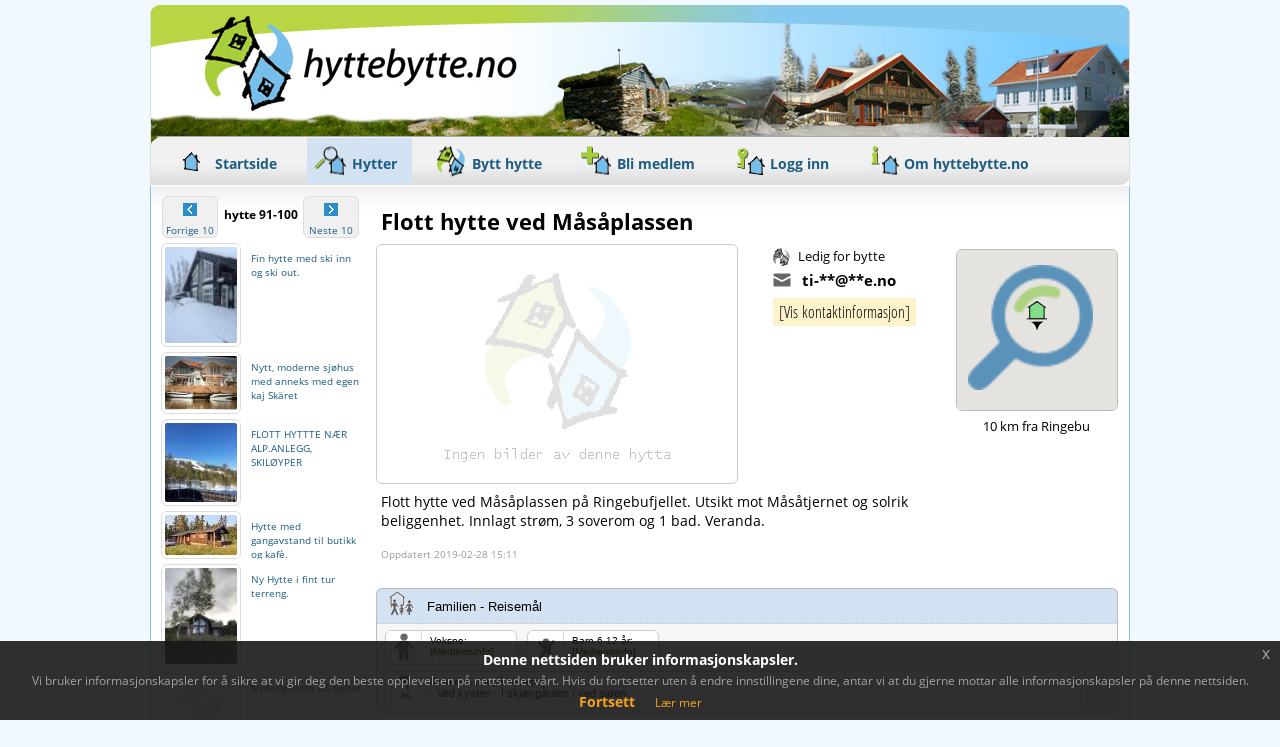

--- FILE ---
content_type: text/html;charset=UTF-8
request_url: http://hyttebytte.no/alanya/flott-beliggenhet-med-utsikt-til-havet/hytte124/61/70
body_size: 18059
content:











<!DOCTYPE html>
<html lang="no">
<head>
<meta charset="UTF-8">
<meta name="viewport" content="width=device-width, initial-scale=1.0">

<title>Flott hytte ved Måsåplassen | Hyttebytte.no</title>
<meta name="description" content="Flott hytte ved Måsåplassen på Ringebufjellet. Utsikt mot Måsåtjernet og solrik beliggenhet. Innlagt strøm, 3 soverom og 1 bad. Veranda." />
<meta name="keywords" content="hytte" />
<!-- Facebook Meta Tags -->
<meta property="og:url" content="https://hyttebytte.no/ringebu/flott-hytte-ved-maasaaplassen/hytte124"/>
<meta property="og:title" content="Bytte brukstid? - Flott hytte ved Måsåplassen"/>
<meta property="og:type" content="website"/>
<meta property="og:image" content="https://hyttebytte.no/img/hyttebytte-landsted.jpg"/>
<meta property="og:image:alt" content="Hyttebytte"/>
<meta property="og:image:width" content="null"/>
<meta property="og:image:height" content="null"/>
<meta property="og:site_name" content="Hyttebytte.no"/>
<meta property="og:description" content="Flott hytte ved Måsåplassen på Ringebufjellet. Utsikt mot Måsåtjernet og solrik beliggenhet. Innlagt strøm, 3 soverom og 1 bad. Veranda."/>
<meta property="fb:admins" content="100000920370700"/>
<meta property="fb:app_id" content="966242223397117"/><!-- FB's default APP ID -->

<!-- Twitter Meta Tags -->
<meta name="twitter:card" content="summary_large_image">
<meta property="twitter:domain" content="hyttebytte.no">
<meta property="twitter:url" content="https://hyttebytte.no/ringebu/flott-hytte-ved-maasaaplassen/hytte124">
<meta name="twitter:title" content="Bytte brukstid? - Flott hytte ved Måsåplassen">
<meta name="twitter:description" content="Flott hytte ved Måsåplassen på Ringebufjellet. Utsikt mot Måsåtjernet og solrik beliggenhet. Innlagt strøm, 3 soverom og 1 bad. Veranda.">
<meta name="twitter:image" content="https://hyttebytte.no/img/hyttebytte-landsted.jpg">
<link href="/style/presentasjon.css" rel="stylesheet" type="text/css" />
<link href="/style/hyttebytte.css" rel="stylesheet" type="text/css" media="screen" />
<link href="/style/kalender_ledig.css" rel="stylesheet" type="text/css" />
<!--
https://console.cloud.google.com/google/maps-apis/credentials
-->
<script src="https://maps.google.com/maps/api/js?region=NO&amp;language=no&amp;key=AIzaSyBGCWN5HgQ0NNV1ByQPijpW3NYPJZdkWyY"></script>
<script src="/presentasjon.js?v=3"></script>
<script src="/js/jquery-3.6.0.min.js"></script>


<!-- Google tag (gtag.js) -->
<script async src="https://www.googletagmanager.com/gtag/js?id=G-P02S0PH5RW"></script>
<script>
  window.dataLayer = window.dataLayer || [];
  function gtag(){dataLayer.push(arguments);}
  gtag('js', new Date());

  gtag('config', 'G-P02S0PH5RW');
</script>
<!-- Cookie consent - https://www.tanum.se/webdav/files/scripts/cookiepopup/demo.html -->
<link rel="stylesheet" type="text/css" href="/style/jquery-eu-cookie-law-popup.css"/>
<script src="/js/jquery-eu-cookie-law-popup.js"></script>
</head>
<body class="eupopup eupopup-bottom" onload="init();">
<!-- start #wrapper -->
<div id="wrapper">

    <!-- start #header -->
	
	<div id="header_sub">
		<div id="logo">
			<a href="http://hyttebytte.no"><img src="/images/logo_sub.jpg" width="392" height="109" alt="Hyttebytte.no - Bytt fjell og sn&oslash; mot sj&oslash; og strand" border="0" /></a></div>
	</div>
    <!-- end #header -->
    
    <!-- start #menu -->
	
	<div id="menu">
		<ul>
		  <li class="m_icon0 "><a href="/">Startside</a></li>
		  <li class="m_icon1 current_page_item1"><a href="/byttehytte.jsp">Hytter</a></li>
		  <li class="m_icon2 "><a href="/bytte-hytte.jsp">Bytt hytte</a></li>
		  <li class="m_icon3 "><a href="/innmelding.jsp">Bli medlem</a></li>
		  <li class="m_icon4 "><a href="/medlem/">Logg inn</a></li>
		  <li class="m_icon5 "><a href="/om_hyttebytte.jsp">Om hyttebytte.no</a></li>
		</ul>
	</div>


	<!-- end #menu -->
    
    <!-- start #page -->
	<div id="page">
     <!-- start #content -->
		<div id="content_left">
			

<div id="sokebar">
 <div style="display:table; float:none; margin-left:1px;">
 
 <div class="divknapp" style="float:left; cursor:pointer;" onmouseover="this.style.backgroundColor='#FCE9A7'" onmouseout="this.style.backgroundColor=''"><a href="/noresund/fin-hytte-med-ski-inn-og-ski-out/hytte144/81/90" target="_top"><img src="/img/pil-venstre.gif" alt="forrige" border="0" class="knapp" /><div class="knapptekst">Forrige&nbsp;10</div></a></div>
 
 <div style="float:left; font-size:12px; margin-top:10px; width:85px; text-align:center; font-weight:bold;">hytte&nbsp;91-100</div>
 <div class="divknapp" style="float:left; cursor:pointer;" onmouseover="this.style.backgroundColor='#FCE9A7'" onmouseout="this.style.backgroundColor=''"><a href="/noresund/fin-hytte-med-ski-inn-og-ski-out/hytte119/101/110" target="_top"><img src="/img/pil-hoyre.gif" alt="neste" border="0" class="knapp" /><div class="knapptekst">Neste&nbsp;10</div></a></div>
 </div>
  
  <div class="listing" style="padding-bottom:0px;">
    <div class="minihytte" style="height:80px;;vertical-align:middle;font-size: 10px; " onmouseover="sBakgrunn=this.style.backgroundColor; this.style.backgroundColor='#FCE9A7';" onmouseout="this.style.backgroundColor=sBakgrunn;">
      <a href="/noresund/fin-hytte-med-ski-inn-og-ski-out/hytte134" target="_top" title="Fin hytte med ski inn og ski out."><img class="photo_left_sidebar" src="/media/upload/b125-1914_s1.jpg" alt="Fin hytte med ski inn og ski out." title="Fin hytte med ski inn og ski out." border="0" />
	  <div style="padding-top:8px; display:block;">Fin hytte med ski inn og ski out.</div></a>
    </div>
  </div>

  <div class="listing" style="padding-bottom:0px;">
    <div class="minihytte" style="height:62px;;vertical-align:middle;font-size: 10px; " onmouseover="sBakgrunn=this.style.backgroundColor; this.style.backgroundColor='#FCE9A7';" onmouseout="this.style.backgroundColor=sBakgrunn;">
      <a href="/hamburgsund/nytt-moderne-sjoehus-med-anneks-med-egen-kaj-sk-ret/hytte133" target="_top" title="Nytt, moderne sjøhus med anneks med egen kaj Skäret "><img class="photo_left_sidebar" src="/media/upload/i3768-1314_s1.jpg" alt="Nytt, moderne sjøhus med anneks med egen kaj Skäret " title="Nytt, moderne sjøhus med anneks med egen kaj Skäret " border="0" />
	  <div style="padding-top:8px; display:block;">Nytt, moderne sjøhus med anneks med egen kaj Skäret </div></a>
    </div>
  </div>

  <div class="listing" style="padding-bottom:0px;">
    <div class="minihytte" style="height:80px;;vertical-align:middle;font-size: 10px; " onmouseover="sBakgrunn=this.style.backgroundColor; this.style.backgroundColor='#FCE9A7';" onmouseout="this.style.backgroundColor=sBakgrunn;">
      <a href="/selen/flott-hyttte-naer-alp-anlegg-skiloeyper/hytte130" target="_top" title="FLOTT HYTTTE NÆR ALP.ANLEGG, SKILØYPER"><img class="photo_left_sidebar" src="/media/upload/b121-1288_s1.jpg" alt="FLOTT HYTTTE NÆR ALP.ANLEGG, SKILØYPER" title="FLOTT HYTTTE NÆR ALP.ANLEGG, SKILØYPER" border="0" />
	  <div style="padding-top:8px; display:block;">FLOTT HYTTTE NÆR ALP.ANLEGG, SKILØYPER</div></a>
    </div>
  </div>

  <div class="listing" style="padding-bottom:0px;">
    <div class="minihytte" style="height:48px;;vertical-align:middle;font-size: 10px; " onmouseover="sBakgrunn=this.style.backgroundColor; this.style.backgroundColor='#FCE9A7';" onmouseout="this.style.backgroundColor=sBakgrunn;">
      <a href="/ringebu/hytte-med-gangavstand-til-butikk-og-kaf-/hytte128" target="_top" title="Hytte med gangavstand til butikk og kafè. "><img class="photo_left_sidebar" src="/media/upload/b119-1298_s1.jpg" alt="Hytte med gangavstand til butikk og kafè. " title="Hytte med gangavstand til butikk og kafè. " border="0" />
	  <div style="padding-top:8px; display:block;">Hytte med gangavstand til butikk og kafè. </div></a>
    </div>
  </div>

  <div class="listing" style="padding-bottom:0px;">
    <div class="minihytte" style="height:80px;;vertical-align:middle;font-size: 10px; " onmouseover="sBakgrunn=this.style.backgroundColor; this.style.backgroundColor='#FCE9A7';" onmouseout="this.style.backgroundColor=sBakgrunn;">
      <a href="/oppdal/ny-hytte-i-fint-tur-terreng/hytte127" target="_top" title="Ny Hytte i fint tur terreng."><img class="photo_left_sidebar" src="/media/upload/b118-1910_s1.jpg" alt="Ny Hytte i fint tur terreng." title="Ny Hytte i fint tur terreng." border="0" />
	  <div style="padding-top:8px; display:block;">Ny Hytte i fint tur terreng.</div></a>
    </div>
  </div>

  <div class="listing" style="padding-bottom:0px;">
    <div class="minihytte" style="height:55px;;vertical-align:middle;font-size: 10px; " onmouseover="sBakgrunn=this.style.backgroundColor; this.style.backgroundColor='#FCE9A7';" onmouseout="this.style.backgroundColor=sBakgrunn;">
      <a href="/hemsedal/nydelig-hytte-paa-fjellet/hytte126" target="_top" title="Nydelig hytte på fjellet"><img class="photo_left_sidebar" src="/img/mangler_bilder_w72.gif" alt="Nydelig hytte på fjellet" title="Nydelig hytte på fjellet" border="0" />
	  <div style="padding-top:8px; display:block;">Nydelig hytte på fjellet</div></a>
    </div>
  </div>

  <div class="listing" style="padding-bottom:0px;">
    <div class="minihytte" style="height:62px;;vertical-align:middle;font-size: 10px; " onmouseover="sBakgrunn=this.style.backgroundColor; this.style.backgroundColor='#FCE9A7';" onmouseout="this.style.backgroundColor=sBakgrunn;">
      <a href="/bagn-og-fagernes/koselig-m-fiske-kano-sykler/hytte125" target="_top" title="Koselig, m/ fiske, kano, sykler,"><img class="photo_left_sidebar" src="/media/upload/i3604-1246_s1.jpg" alt="Koselig, m/ fiske, kano, sykler," title="Koselig, m/ fiske, kano, sykler," border="0" />
	  <div style="padding-top:8px; display:block;">Koselig, m/ fiske, kano, sykler,</div></a>
    </div>
  </div>

  <div class="listing" style="padding-bottom:0px;">
    <div class="minihytte" style="height:55px;;vertical-align:middle;font-size: 10px; background-color:#FCE9A7;" onmouseover="sBakgrunn=this.style.backgroundColor; this.style.backgroundColor='#FCE9A7';" onmouseout="this.style.backgroundColor=sBakgrunn;">
      <a href="/ringebu/flott-hytte-ved-maasaaplassen/hytte124" target="_top" title="Flott hytte ved Måsåplassen"><img class="photo_left_sidebar" src="/img/mangler_bilder_w72.gif" alt="Flott hytte ved Måsåplassen" title="Flott hytte ved Måsåplassen" border="0" />
	  <div style="padding-top:8px; display:block;">Flott hytte ved Måsåplassen</div></a>
    </div>
  </div>

  <div class="listing" style="padding-bottom:0px;">
    <div class="minihytte" style="height:61px;;vertical-align:middle;font-size: 10px; " onmouseover="sBakgrunn=this.style.backgroundColor; this.style.backgroundColor='#FCE9A7';" onmouseout="this.style.backgroundColor=sBakgrunn;">
      <a href="/fredrikstad/hytte-i-hvaler-skjaergaarden-med-praktfull-utsikt/hytte122" target="_top" title="Hytte i Hvaler skjærgården med praktfull utsikt"><img class="photo_left_sidebar" src="/media/upload/i3555-1196_s1.jpg" alt="Hytte i Hvaler skjærgården med praktfull utsikt" title="Hytte i Hvaler skjærgården med praktfull utsikt" border="0" />
	  <div style="padding-top:8px; display:block;">Hytte i Hvaler skjærgården med praktfull utsikt</div></a>
    </div>
  </div>

  <div class="listing" style="padding-bottom:0px;">
    <div class="minihytte" style="height:35px;;vertical-align:middle;font-size: 10px; " onmouseover="sBakgrunn=this.style.backgroundColor; this.style.backgroundColor='#FCE9A7';" onmouseout="this.style.backgroundColor=sBakgrunn;">
      <a href="/gran/ny-stor-hytte-til-seminar-moeter-trening-og-hygge/hytte121" target="_top" title="Ny stor hytte til seminar, møter, trening og hygge"><img class="photo_left_sidebar" src="/media/upload/i3532-1181_s1.jpg" alt="Ny stor hytte til seminar, møter, trening og hygge" title="Ny stor hytte til seminar, møter, trening og hygge" border="0" />
	  <div style="padding-top:8px; display:block;">Ny stor hytte til seminar, møter, trening og hygge</div></a>
    </div>
  </div>

 <div style="display:table; float:none; margin-left:1px;">
 <div class="divknapp" style="float:left; cursor:pointer;" onmouseover="this.style.backgroundColor='#FCE9A7'" onmouseout="this.style.backgroundColor=''"><a href="/gran/ny-stor-hytte-til-seminar-moeter-trening-og-hygge/hytte144/81/90" target="_top"><img src="/img/pil-venstre.gif" alt="forrige" border="0" class="knapp" /><div class="knapptekst">Forrige&nbsp;10</div>
 </a></div>
 <div style="float:left; font-size:12px; margin-top:10px; width:85px; text-align:center; font-weight:bold;">hytte&nbsp;91-100</div>
 <div class="divknapp" style="float:left; cursor:pointer;" onmouseover="this.style.backgroundColor='#FCE9A7'" onmouseout="this.style.backgroundColor=''"><a href="/gran/ny-stor-hytte-til-seminar-moeter-trening-og-hygge/hytte119/101/110" target="_top"><img src="/img/pil-hoyre.gif" alt="neste" border="0" class="knapp" /><div class="knapptekst">Neste&nbsp;10</div></a></div>
 </div>
</div>
		</div>
		<div id="content_right" style="min-height: 750px;">
			


<style>
#kartknapper{
	z-index: 9999;
	position: relative;
	overflow: hidden;
	top: 5px;
	right: 15px;
	background-color: transparent;
	width: fit-content;
	height: fit-content;
	float: right;
	cursor: pointer;
}
#lukk{
	width:50px; 
	height:50px; 
	z-index:999; 
	position:relative;
	opacity: 0.5;
}
#lukk:hover{
	opacity: 1.0;
}
.pointer{
	cursor:pointer;
}
#kart1{
	cursor:pointer;
}
#sokesymbol{
	z-index: 9999;
	position: absolute;
	overflow: hidden;
	top: 265px;
	margin-left:12px;
	background-color: transparent;
	width: 125px;
	height: auto;
	float: right;
	cursor: pointer;
	opacity: 0.6;
}
</style>
<div id="div_hytte_presentasjon" style="z-index:100; width:750px;">

<!-- TOPP -->
<div id="div_topp" style="width:100%; height:auto;">
<div id="overskrift" class="tittel">

<h1>Flott hytte ved Måsåplassen&nbsp;</h1>

</div> <!-- overskrift -->

</div>	<!-- div_topp -->

<div id="div_stort_bilde" style="width:100%; height:0px; position:relative; text-align:center; visibility:hidden; overflow:hidden;" onmouseover="funStortBilde('visnav');" onmouseout="funStortBilde('skjulnav'); ">
<div style=" z-index:9999;"><img id="img_stortbilde" src=""/>
  <div id="div_bilde_undertekst" style=" font-size:16px;padding:8px; text-align:center; font-family:Arial, Helvetica, sans-serif; height:auto;"></div> 
  <div id="div_bilde_kode" style="width:1px; height:1px; visibility:hidden;"><iframe id="iframe_bildenav" src="/tom.html" frameborder="0" scrolling="no" width="100%" height="100%"></iframe></div> 
  <div id="div_bilde_forrige" style="z-index:10000;position:absolute; left:10px; top:40px;width:365px; height:600px; background-image:url(/img/pil_nav_forrige.png); background-repeat:no-repeat; background-position:top left; cursor:pointer; visibility:hidden;" onclick="funStortBilde('forrige','124');" onMouseOver="this.style.backgroundImage='url(/img/pil_nav_forrige_musover.png)'" onMouseOut="this.style.backgroundImage='url(/img/pil_nav_forrige.png)'" ></div>
  <div id="div_bilde_neste" style="z-index:10000;position:absolute; right:10px; top:40px;width:365px; height:600px; background-image:url(/img/pil_nav_neste.png); background-repeat:no-repeat; background-position:top right; cursor:pointer; visibility:hidden;" onclick="funStortBilde('neste','124');" onMouseOver="this.style.backgroundImage='url(/img/pil_nav_neste_musover.png)'" onMouseOut="this.style.backgroundImage='url(/img/pil_nav_neste.png)'" ></div>
  <div id="div_bilde_lukk" style="z-index:10000;position:absolute; right:4px; top:2px;width:22px; height:22px; cursor:pointer; visibility:hidden;" onclick="funStortBilde('lukk');"><img src="/img/cancel.gif" alt="Lukk" width="22" height="22" /></div>
</div>
</div>	
<!-- div_stort_bilde -->

<div id="div_hovedbilde_kalender_tekst_og_kart" style="width:100%; height:auto;overflow:hidden;">
<div id="div_hovedbilde_kalender_og_tekst" style="height:auto; float:left; width:540px;">

<div id="div_hovedbilde" style="float:left;margin-top:0px;">
<div id="hovedbilde" class="rund_litt fotolite" style="float:left; width:360px; background-color:#FFFFFF;"><img src="/img/mangler_bilder.gif" width="350" height="230" class="foto" alt="Mangler bilde"></div>
</div>	<!-- div_hovedbilde -->

<!--  KALENDER  -->
<div id="div_kalender" style="float:right;margin-top:0px;">		<!--  kalendere  -->
<div id="kalender" style="float:left;width:min-content; max-width:160px; margin-left:0px;">

<script>
console.log('');
console.log('');
</script>

    <div style="float:left;width:20px;height:20px "><img src="/img/bytte-30x30.gif" alt="Hyttebytte" width="20" height="20" style="    margin-top:3px;" /></div>
    <div style="float:left;margin-top:3px;margin-left:7px;">Ledig for bytte</div>

    <div style="clear:both;width:auto;">
    
    <div style="float:left;margin-top:8px;margin-left:1px;display:flex;width: max-content;"><img src="/img/icon-email-contact.png" width="20" height="14" /><div id="info_epost" style="max-width:150px;font-size:15px;font-weight:bold;margin-left:10px;margin-top:-3px;"><div style="width:max-content;">
	
    ti-**@**e.no
    
    </div></div></div>
    
    <div id="knapp_kontaktinfo" class="condensed medlemsinfo" style="float:left;margin-top:8px;margin-left:2px;padding:3px;font-size:16px;padding-left:6px;padding-right:6px;" onclick="funKontaktinfo()">[Vis&nbsp;kontaktinformasjon]</div>
    </div><!-- kontaktinfo -->
</div>	<!-- kalender -->
</div>	<!-- divkalender -->


<div class="skillelinje_clear"></div>	<!-- ny linje -->

<div id="div_tekst_om_hytta" style="margin-top:2px;width:auto;">

<!-- BESKRIVELSE -->
<div id="beskrivelse_kort" class="beskrivelse_kort" style="">
<h2> Flott hytte ved Måsåplassen på Ringebufjellet. Utsikt mot Måsåtjernet og solrik beliggenhet. Innlagt strøm, 3 soverom og 1 bad. Veranda. </h2>

</div>
<div id="beskrivelse" class="beskrivelse">

<div style="margin-top:11px;font-size:10px;display:flex;color:#999;">Oppdatert 2019-02-28 15:11</div>

</div>
</div>	<!-- div_tekst_om_hytta -->
</div>	<!-- div_hovedbilde_kalender_og_tekst -->

<div id="div_logo_bytte" style="float:right; width:160px; height:0px; margin-right:10px; visibility:hidden; overflow:hidden;">
<img src="/img/hyttebytte_logo_gjennomsiktig.png" alt="Hyttebytte" />
<div class="ingress" style="text-align:center;">Se ledige bytteperioder i kalenderen under</div>
</div>	<!-- div_logo_bytte -->

<!-- div_kart -->
<div id="div_kart" style="float:right; width:160px; height:296px; margin-top:5px; margin-right:10px;">
<!-- KART -->
<div id="kart" style="width:100%; overflow:visible; text-align:center;" title="Kart">

<div id="kart1" class="rund_litt ramme" onclick="alert('Logg inn som betalende medlem for &aring; se stort kart');"></div>

<div id="div_tekst_under_kart" style="height:auto;">
<!-- LOKASJON, TETTSTED -->

<div id="sted" style="float:left; width:100%; text-align:center;">10&nbsp;km&nbsp;fra&nbsp;Ringebu
</div>



<!-- GOOGLE OG FACEBOOK -->

<div class="skillelinje_clear"></div>	<!-- ny linje -->
<div style="width:100%; text-align:center; margin-top:8px;"><div style="width:100%; height:25px; text-align:center;">
                <div id="fblike" style="float:left; width:100px; overflow:visible; height:20px; margin-top:4px;"><iframe src="https://www.facebook.com/plugins/like.php?href=http%3A%2F%2Fhyttebytte.no%2Fbyttehytte.jsp%3Fhytte%3D124-61-70&amp;locale=nb_NO&amp;layout=button_count&amp;show_faces=false&amp;width=100&amp;action=recommend&amp;colorscheme=light" scrolling="no" frameborder="0" allowTransparency="true" style="border:none; overflow:hidden; width:100px; float:left;"></iframe></div>
              </div></div>

</div>	<!-- div_tekst_under_kart -->
</div>	<!-- kart -->


<div id="sokesymbol" onclick="funOpenKartSok()">
  <img src="/img/s-icon-search.png" title="Klikk for &aring; s&oslash;ke i kart" style="width: inherit;height: auto;"/>
</div><!-- sokesymbol -->


</div>	<!-- div_kart -->

<!-- *********************** div_kart_for_sok -->
<div id="content_kartsok" style="display:none">
<div id="kartsok" class="rund_litt ramme" style="width:740px; height:740px; z-index:999; position:absolute; overflow:hidden;">
</div><!-- kartsok -->
<div id="kartknapper">
<div id="lukk" onclick="funLukkKartSok()">
  <img src="/img/close.png" title="Lukk kartet" />
</div>
</div><!-- kartknapper -->
</div><!-- content_kartsok -->

</div>	<!-- div_hovedbilde_kalender_tekst_og_kart -->

<div class="skillelinje_clear" style="margin-bottom:6px;"></div>	<!-- ny linje -->

<!-- BYTTE - LEDIG FOR HYTTEBYTTE -->

<div id="div_bytte" class="rund_litt ramme" style="width:100%; height:0px; background-color:#FFF; overflow:hidden; visibility:hidden;">
<iframe id="iframebytte" name="iframebytte" src="/tom.html" style="height:365px; width:730px; margin:0px; margin-left:5px;" frameborder="0" scrolling="no"></iframe>
</div>	<!-- div_bytte -->


<!-- BILDER -->
<div id="div_bilder" style="width:100%; margin-top: 6px;">

</div>	<!-- div_bilder -->
<div class="skillelinje_clear"></div>	<!-- ny linje -->

<div id="div_detaljer" style="width:100%;">




<div class="skillelinje_clear"></div>
<div id="familien" class="bolk" style="clear:both;">	<!-- bolk -->
<div class="ramme rund_topp bolk_topp" style="background-image:url(/img/symbol/hytteeigar-30X30.gif); background-position:8px 0px;">
<div class="bolk_topp_tekst">Familien - Reisem&aring;l</div>
</div>
<div class="ramme rund_bunn bolk_innhold">	<!-- ramme -->
<div class="fas_gruppe">	<!-- gruppe -->

<div class="bolk_symbolramme2" style="cursor:pointer;" onmouseover="funVisInfo('Voksne');" onmousemove="funVisInfo('Voksne');" onmouseout="funSkjulInfo();">
<div class="pres_symbol"><img src="/img/symbol/voksen-30X30.gif" width="30" height="30" class="imgsymbol" title="Voksne" alt="Voksne" /></div>
<div class="symboltekst">Voksne:<br />
  <div class="medlemsinfo" onclick="funMedlemsinfo()">[Medlemsinfo]</div></div>
</div>




<div class="bolk_symbolramme2">
<div class="pres_symbol"><img src="/img/symbol/barn2-30X30.gif" width="30" height="30" class="imgsymbol" title="Barn" alt="Barn" /></div>
<div class="symboltekst">Barn&nbsp;6-12&nbsp;&aring;r:<br />
  <div class="medlemsinfo" onclick="funMedlemsinfo()">[Medlemsinfo]</div></div>
</div>



<div class="skillelinje_clear"></div>
<div class="bolk_symbolramme0">
<div class="pres_symbol"><img src="/img/symbol/beliggenhet-30x30.gif" width="30" height="30" class="imgsymbol" title="Voksne" alt="Voksne" /></div>
<div class="symboltekst">&Oslash;nsker &aring; dra p&aring; hyttetur:<br />
  <span style=" font-size:11px">- Ved kysten 
  - I skj&aelig;rg&aring;rden / ved sj&oslash;en
  </span></div>
</div>



</div>	<!-- gruppe -->
</div>	<!-- ramme -->
</div>	<!-- bolk - familien -->

<div class="skillelinje_clear"></div>
<div id="hytta" class="bolk">	<!-- bolk -->

<div class="ramme rund_topp bolk_topp bolk_topp_img" style="background-image:url(/img/symbol/hytta-persp-30X30.gif);">
<div class="bolk_topp_tekst">Hytta  - Beliggenhet og milj&oslash;</div>
</div>

<div class="ramme rund_bunn bolk_innhold">	<!-- ramme -->
<div class="fas_gruppe">	<!-- gruppe -->

<div class="bolk_symbolramme1">
<div class="pres_symbol"><img src="/img/symbol/beliggenhet-30x30.gif" width="30" height="30" class="imgsymbol" title="Beliggenhet" alt="Beliggenhet" /></div>
<div class="symboltekst bolk_midtstill">På&nbsp;fjellet,&nbsp;i&nbsp;eller&nbsp;under&nbsp;tregrensen</div>
</div>







<div class="skillelinje_clear"></div>










<div class="bolk_symbolramme2">
<div class="pres_symbol"><img src="/img/symbol/bilveg-30X30.gif" width="30" height="30" class="imgsymbol" title="Bilvei" alt="Bilvei" /></div>
<div class="symboltekst bolk_midtstill">Bilvei&nbsp;til&nbsp;hytta</div>
</div>







































<div class="bolk_symbolramme2">
<div class="pres_symbol"><img src="/img/symbol/havutsikt-30X30.gif" width="30" height="30" class="imgsymbol" title="Utsikt" alt="Utsikt" /></div>
<div class="symboltekst bolk_midtstill">Utsikt vann / hav</div>
</div>



<div class="bolk_symbolramme2">
<div class="pres_symbol"><img src="/img/symbol/solrik-30x30.gif" width="30" height="30" class="imgsymbol" title="Solrikt" alt="Solrikt" /></div>
<div class="symboltekst bolk_midtstill">Solrikt</div>
</div>












</div>	<!-- gruppe -->
</div>	<!-- ramme -->
</div>	<!-- bolk -->
<div class="skillelinje_clear"></div>

<div class="skillelinje_clear"></div>

<div class="skillelinje_clear"></div>
  <div id="bygningen" class="bolk">	<!-- bolk -->

    <div class="ramme rund_topp bolk_topp bolk_topp_img" style="background-image:url(/img/symbol/bygningtype-30x30.gif);">
      <div class="bolk_topp_tekst">Hytta  - Bygning og fasiliteter</div>
    </div>

    <div class="ramme rund_bunn bolk_innhold">	<!-- ramme -->
      <div class="fas_gruppe">	<!-- gruppe -->
        
        <div class="bolk_symbolramme1">
          <div class="pres_symbol"><img src="/img/symbol/bygningtype-30x30.gif" width="30" height="30" class="imgsymbol" title="Bygningstype" alt="Bygningstype" /></div>
          <div class="symboltekst">Bygningstype:<br />
              Frittliggende&nbsp;hytte,&nbsp;med&nbsp;eller&nbsp;uten&nbsp;uthus</div>
        </div>
        
        
        <div class="bolk_symbolramme">
          <div class="pres_symbol"><img src="/img/symbol/hyttestandard-30X30.gif" width="30" height="30" class="imgsymbol" title="Hyttestandard" alt="Hyttestandard" /></div>
          <div class="symboltekst">Standard:<br />
              God&nbsp;standard</div>
        </div>
        
        
        <div class="skillelinje_clear"></div>
        
        <div class="bolk_symbolramme2">
          <div class="pres_symbol"><img src="/img/symbol/storrelse1-30X30.gif" width="30" height="30" class="imgsymbol" title="St&oslash;rrelse" alt="St&oslash;rrelse" /></div>
          <div class="symboltekst">St&oslash;rrelse<br />
              70&nbsp;m2</div>
        </div>
        
        
        
        <div class="bolk_symbolramme2">
          <div class="pres_symbol"><img src="/img/symbol/soverom-30X30.gif" width="30" height="30" class="imgsymbol" title="Soverom" alt="Soverom" /></div>
          <div class="symboltekst">Soverom<br />
              3</div>
        </div>
        
        
        
        
        <div class="bolk_symbolramme2">
          <div class="pres_symbol"><img src="/img/symbol/seng-30X30.gif" width="30" height="30" class="imgsymbol" title="Soveplasser komfort" alt="Soveplasser komfort" /></div>
          <div class="symboltekst">Soveplass komfort<br />
              
            6
            
          </div>
        </div>
        
        
        <div class="bolk_symbolramme2">
          <div class="pres_symbol"><img src="/img/symbol/seng-max-30X30.gif" width="30" height="30" class="imgsymbol" title="Soveplasser maks" alt="Soveplasser maks" /></div>
          <div class="symboltekst">Soveplass maks<br />
              7</div>
        </div>
        
        
        
        
        
        
        
        
        
        
        
        
        
        
        
        
        
        
        
        
        
        
        <div class="ramme rund_litt skillelinje">
          <div class="skillelinje_tekst">Interi&oslash;r og fasiliteter</div>
        </div>
        
        
        <div class="bolk_symbolramme2">
          <div class="pres_symbol"><img src="/img/symbol/el-220v-30X30.gif" width="30" height="30" class="imgsymbol" title="220v elektrisitet" alt="220v elektrisitet" /></div>
          <div class="symboltekst bolk_midtstill">220V elektrisitet</div>
        </div>
        
        
        
        
        
        
        
        <div class="bolk_symbolramme2">
          <div class="pres_symbol"><img src="/img/symbol/tv-30X30.gif" width="30" height="30" class="imgsymbol" title="TV" alt="TV" /></div>
          <div class="symboltekst bolk_midtstill">TV</div>
        </div>
        
        
        
        <div class="bolk_symbolramme2">
          <div class="pres_symbol"><img src="/img/symbol/tvkanaler-30X30.gif" width="30" height="30" class="imgsymbol" title="TV-kanaler" alt="TV-kanaler" /></div>
          <div class="symboltekst bolk_midtstill">10&nbsp;TV-kanaler</div>
        </div>
        
        
        
        
        
        
        
        
        
        
        
        
        
        
        
        
        <div class="ramme rund_litt skillelinje">
          <div class="skillelinje_tekst">Vann, bad og hygiene</div>
        </div>
        <div class="bolk_symbolramme1">
          <div class="pres_symbol"><img src="/img/symbol/vann-inne-30X30.gif" width="30" height="30" class="imgsymbol" title="Innlagt vann" alt="Innlagt vann" /></div>
          <div class="symboltekst">Vann&nbsp;hentes&nbsp;i&nbsp;bekk,&nbsp;elv,&nbsp;innsjø&nbsp;<br />eller&nbsp;kilde</div>
        </div>
        
        
        
        <div class="skillelinje_clear"></div>
        
        <div class="bolk_symbolramme2">
          <div class="pres_symbol"><img src="/img/symbol/bad-30X30.gif" width="30" height="30" class="imgsymbol" title="Bad" alt="Bad" /></div>
          
          <div class="symboltekst bolk_midtstill">Bad</div>
          
        </div>
        
        
        
        
        
        
        
        
        
        
        
        <div class="bolk_symbolramme2">
          <div class="pres_symbol"><img src="/img/symbol/do-ute-30X30.gif" width="30" height="30" class="imgsymbol" title="Utedo" alt="Utedo" /></div>
          
          <div class="symboltekst bolk_midtstill">Utedo</div>
          
        </div>
        
        
        
        
        
        
        
        
        
        
        <div class="ramme rund_litt skillelinje">
          <div class="skillelinje_tekst">Kj&oslash;kken og rengj&oslash;ring</div>
        </div>
        
        <div class="bolk_symbolramme1">
          <div class="pres_symbol"><img src="/img/symbol/kjokken-30X30.gif" width="30" height="30" class="imgsymbol" title="Kj&oslash;kkentype" alt="Kj&oslash;kkentype" /></div>
          <div class="symboltekst bolk_midtstill">Avdelt&nbsp;men&nbsp;åpen&nbsp;løsning</div>
        </div>
        
        <div class="bolk_symbolramme">
          <div class="pres_symbol"><img src="/img/symbol/koke-30X30.gif" width="30" height="30" class="imgsymbol" title="Kokemulighet" alt="Kokemulighet" /></div>
          <div class="symboltekst bolk_midtstill">Elektrisk</div>
        </div>
        
        
        
        
        
        
        
        
        
        
        <div class="bolk_symbolramme2">
          <div class="pres_symbol"><img src="/img/symbol/kaldskap-30X30.gif" width="30" height="30" class="imgsymbol" title="Kj&oslash;leskap" alt="Kj&oslash;leskap" /></div>
          <div class="symboltekst bolk_midtstill">Kj&oslash;leskap</div>
        </div>
        
        
        
        <div class="bolk_symbolramme2">
          <div class="pres_symbol"><img src="/img/symbol/frys-30X30.gif" width="30" height="30" class="imgsymbol" title="Fryseskap" alt="Fryseskap" /></div>
          <div class="symboltekst">Fryseskap og/<br />
            eller fryseboks</div>
        </div>
        
        
        
        
        
        
        
        
        
        <div class="bolk_symbolramme2">
          <div class="pres_symbol"><img src="/img/symbol/stovsug-30X30.gif" width="30" height="30" class="imgsymbol" title="St&oslash;vsuger" alt="St&oslash;vsuger" /></div>
          <div class="symboltekst bolk_midtstill">St&oslash;vsuger</div>
        </div>
        
        
        
        
      </div>	<!-- gruppe -->
    </div>	<!-- ramme -->
  </div>	<!-- bolk -->



</div>	<!-- div_detaljer -->

</div>	<!-- div_hytte_presentasjon -->



<!--
We use Marker Clusterer to set and group markors on the map
https://github.com/gmaps-marker-clusterer/gmaps-marker-clusterer
(https://github.com/googlemaps/js-marker-clusterer)
https://gmaps-marker-clusterer.github.io/gmaps-marker-clusterer/
http://google-maps-utility-library-v3.googlecode.com/svn/trunk/markerclustererplus/docs/reference.html
-->
<script src="/js/markerclusterer.js"></script>
<script>
var stedbreddelengde = new mapobject.LatLng(61.68058727316613, 10.387917027424944);
var stedbreddelengdezoom = 10;
var sBakgrunn = '';

var dropshadow = new google.maps.MarkerImage(
	'/media/glow.png',
	new google.maps.Size(100, 100),
	new google.maps.Point(0, 0),
	new google.maps.Point(200, 300)
);
var mHytteURL = [];
var allMarkers = [];
var sokOptions = {
	mapTypeId: mapobject.MapTypeId.ROADMAP,
	mapTypeControl: false,
	navigationControl: true,
	scaleControl: false,
	streetViewControl: false,
	draggable: true,
	fullscreenControl: false,
    zoomControl: true,
    zoomControlOptions: {
        style: google.maps.ZoomControlStyle.LARGE
    }
};
var mapSok = new mapobject.Map(document.getElementById("kartsok"), sokOptions);
var markerCluster;

function funOpenKartSok(){
	$('#content_kartsok').show();
	$('#div_topp').hide();
	$('#div_hovedbilde_kalender_og_tekst').hide();
	$('#div_kart').hide();
	$('#div_detaljer').hide();
	$('#div_bilder').hide();
}
function funLukkKartSok(){
	$('#content_kartsok').hide();
	$('#div_topp').show();
	$('#div_hovedbilde_kalender_og_tekst').show();
	$('#div_kart').show();
	$('#div_detaljer').show();
	$('#div_bilder').show();
}
function funVisHytte(hytte){
	window.top.location.href = 'https://hyttebytte.no' + mHytteURL[hytte] + hytte;
}
function funSetMarker(hytte,lati,long,imagefile,filetype,width,height,tittel) {
	var markerIcon = {
		url: '/media/upload/' + imagefile + '_s2.' + filetype,
		scaledSize: new google.maps.Size(width, height),
		//origin: new google.maps.Point(0,0), // origin
		//anchor: new google.maps.Point(0,0) // anchor
	}
	var largeIcon = {
		url: '/media/upload/' + imagefile + '_s2.' + filetype,
		scaledSize: new google.maps.Size(width*5, height*5),
		//origin: new google.maps.Point(0,0), // origin
		//anchor: new google.maps.Point(0,0) // anchor
	}
	var marker = new google.maps.Marker({
		map: mapSok,
		position: {
			lat: lati,
			lng: long,
		},
		draggable: false,
		flat: false,
		title: tittel,
		optimized: false,
		icon: markerIcon,
	});
	//	Click to open
	google.maps.event.addListener(marker, 'click', function() {
		funVisHytte(hytte);
	});
	//	Mouse over - larger icon
	google.maps.event.addListener(marker, 'mouseover', function() {
		marker.setOptions({'icon': largeIcon});
		marker.setOptions({'zIndex': 999});
		$('.cluster0').css('opacity', 0.3);
		$('.cluster1').css('opacity', 0.3);
		$('.cluster2').css('opacity', 0.3);
	});
	//	Mouse out - normal icon
	google.maps.event.addListener(marker, 'mouseout', function() {
		marker.setOptions({'icon': markerIcon});
		marker.setOptions({'zIndex': 1});
		$('.cluster0').css('opacity', 1.0);
		$('.cluster1').css('opacity', 1.0);
		$('.cluster2').css('opacity', 1.0);
	});
	allMarkers.push(marker);
}
function init() {
	geocoder = new mapobject.Geocoder();
	var myOptions = {
		mapTypeId: mapobject.MapTypeId.ROADMAP,
		fullscreenControl: false,
		mapTypeControl: false,
		navigationControl: false,
		ZoomPanControl: false,
		scaleControl: false,
		streetViewControl: false,
		doubleClickZoom: false,
		disableDoubleClickZoom: true,
		draggable: false,
	}

	map1 = new mapobject.Map(document.getElementById("kart1"), myOptions);
	map1.setCenter(stedbreddelengde);
	map1.setZoom(5);
	funPlasserMarkor(stedbreddelengde,map1,1);

	mapSok.setCenter(new mapobject.LatLng(61.560870470464, 10.271135096290));
	
	mapSok.setZoom(11);
	

	funSetMarker(256, 61.902068020751, 10.123244469854, 'i5283-2973', 'jpeg', 48, 31, 'Laftetun med fantastisk utsikt over Rondane');
	mHytteURL[256] = '/sollia /laftetun med fantastisk utsikt over rondane/hytte';

	funSetMarker(255, 59.923452550921, 10.733218049540, 'i5272-2959', 'jpg', 36, 48, 'Leilighet sentralt i Oslo');
	mHytteURL[255] = '/oslo/leilighet sentralt i oslo/hytte';

	funSetMarker(254, 61.257064261455, 8.877479028036, 'i5221-2911', 'jpeg', 48, 36, 'Beitostølen hytte 1000 m høyde, flott utsikt');
	mHytteURL[254] = '/beitostølen/beitostølen hytte 1000 m høyde, flott utsikt/hytte';

	funSetMarker(253, 61.049972220574, 8.887413300469, 'i5214-2900', 'jpeg', 48, 30, 'Koselig og praktisk hytte på fjellet');
	mHytteURL[253] = '/vaset og fagernes/koselig og praktisk hytte på fjellet/hytte';

	funSetMarker(252, 37.935436319734, -0.743053590698, 'i5212-2890', 'jpg', 48, 36, 'Penthouse leilighet med 100 m2 privat takterrasse');
	mHytteURL[252] = '/la zenia/penthouse leilighet med 100 m2 privat takterrasse/hytte';

	funSetMarker(251, 61.766123115819, 11.979366717072, 'i5172-2884', 'jpeg', 38, 48, 'Nydelig ny hytte på Solheim i Engerdal');
	mHytteURL[251] = '/engerdal sentrum/nydelig ny hytte på solheim i engerdal/hytte';

	funSetMarker(250, 59.110337893587, 10.239245766003, 'b234-2883', 'jpg', 48, 36, 'Fin leilighet sandefjord');
	mHytteURL[250] = '/sandefjord/fin leilighet sandefjord/hytte';

	funSetMarker(248, 59.503488662511, 9.684448242188, 'b232-2873', 'jpeg', 48, 36, 'Koselig, usjenert hytte med fine turmuligheter ');
	mHytteURL[248] = '/hvittingfoss/koselig, usjenert hytte med fine turmuligheter /hytte';

	funSetMarker(247, 61.405320384541, 9.554571834493, 'b231-2916', 'jpg', 48, 36, 'Villmarksperle.');
	mHytteURL[247] = '/espedalen /villmarksperle./hytte';

	funSetMarker(246, 62.500464800245, 7.574867628784, 'i5114-2843', 'jpg', 48, 37, 'Usjenert beliggende hytte med flott utsikt');
	mHytteURL[246] = '/åndalsnes/usjenert beliggende hytte med flott utsikt/hytte';

	funSetMarker(245, 61.140796421958, 10.712770393034, 'b229-2833', 'jpg', 48, 34, 'Sjusjøen! Koselig hytte med fantastisk utsikt');
	mHytteURL[245] = '/sjusjøen/sjusjøen! koselig hytte med fantastisk utsikt/hytte';

	funSetMarker(243, 60.463078661266, 9.504332645513, 'i5079-2798', 'jpg', 48, 31, 'MODERNE HYTTE PÅ TURUFJELL');
	mHytteURL[243] = '//moderne hytte på turufjell/hytte';

	funSetMarker(242, 59.051315466181, 10.990587472916, 'b226-2921', 'jpg', 37, 48, 'Klassisk hyttedrøm i strandsonen på Hvaler med båt');
	mHytteURL[242] = '/skjærhalden/klassisk hyttedrøm i strandsonen på hvaler med båt/hytte';

	funSetMarker(241, 61.824128909403, 9.701167018091, 'i5036-2739', 'jpg', 48, 26, 'Høystandard hytte nær nasjonalparken i Rondane');
	mHytteURL[241] = '/mysuseter/høystandard hytte nær nasjonalparken i rondane/hytte';

	funSetMarker(240, 55.693438584501, 12.577503816482, 'b177-2732', 'jpg', 48, 27, 'Stor penthouselejlighed centralt i København');
	mHytteURL[240] = '/københavn/stor penthouselejlighed centralt i københavn/hytte';

	funSetMarker(238, 62.680446775169, 9.814052581787, 'i5024-2685', 'jpg', 48, 36, 'Stor familiehytte på Oppdal ');
	mHytteURL[238] = '/oppdal /stor familiehytte på oppdal /hytte';

	funSetMarker(232, 60.671505335411, 6.507522045606, 'b218-2652', 'jpeg', 48, 32, 'Fritidsleilighet på Voss ');
	mHytteURL[232] = '/voss sentrum/fritidsleilighet på voss /hytte';

	funSetMarker(230, 61.336631252187, 12.183291129128, 'i4937-2601', 'jpeg', 48, 36, 'Tømmerhytte på Trysil med ski in/ ski out');
	mHytteURL[230] = '/trysil/tømmerhytte på trysil med ski in ski out/hytte';

	funSetMarker(227, 61.126315983303, 10.708621828676, 'b214-2551', 'jpg', 48, 36, 'Vakker fjellhytte med utsikt');
	mHytteURL[227] = '/lillehammer/vakker fjellhytte med utsikt/hytte';

	funSetMarker(226, 58.754480935573, 9.261987277350, 'i4903-2507', 'jpg', 48, 31, 'Stilig funkishytte med takterrasse, gode solforhold ');
	mHytteURL[226] = '/risør/stilig funkishytte med takterrasse, gode solforhold /hytte';

	funSetMarker(223, 60.788136636910, 8.740237919403, 'i4877-2446', 'jpeg', 48, 36, 'moderne hytte m/kort vei til langrenn-alpinanlegg');
	mHytteURL[223] = '/hemsedal/moderne hytte mkort vei til langrenn-alpinanlegg/hytte';

	funSetMarker(222, 62.260930798547, 8.240066185008, 'i4873-2425', 'jpeg', 48, 36, 'Moderne hytte nær Romsdalen');
	mHytteURL[222] = '/bjorli/moderne hytte nær romsdalen/hytte';

	funSetMarker(221, 61.196258613604, 11.897687668022, 'b207-2414', 'jpg', 48, 36, 'Koselig hytte med solrik terrasse og utsikt til sjø');
	mHytteURL[221] = '/trysil/koselig hytte med solrik terrasse og utsikt til sjø/hytte';

	funSetMarker(220, 61.658587723706, 10.699965244657, 'i4853-2402', 'jpg', 48, 36, 'Gammel seter på fjellet');
	mHytteURL[220] = '/koppang /gammel seter på fjellet/hytte';

	funSetMarker(218, 61.755423259388, 9.075857899102, 'b204-2383', 'jpeg', 48, 36, 'Flott hytte i trivelige omgivelser ved Jotunheimen');
	mHytteURL[218] = '/vågå/flott hytte i trivelige omgivelser ved jotunheimen/hytte';

	funSetMarker(217, 27.759346665537, -15.588763782031, 'b203-2508', 'jpg', 48, 36, 'Leilighet på Gran Canaria (Maspalomas) ');
	mHytteURL[217] = '/maspalomas/leilighet på gran canaria (maspalomas) /hytte';

	funSetMarker(216, 58.160256341021, 8.184528257420, 'i4812-2325', 'jpg', 48, 47, ' Hytte ved sjøen, mellom Kristiansand og Lillesand');
	mHytteURL[216] = '/lillesandkristiansand / hytte ved sjøen, mellom kristiansand og lillesand/hytte';

	funSetMarker(215, 59.706391103044, 8.115096246831, 'i4787-2315', 'jpeg', 48, 36, 'Nydelig familiehytte i Rauland med flott utsikt. ');
	mHytteURL[215] = '/rauland /nydelig familiehytte i rauland med flott utsikt. /hytte';

	funSetMarker(214, 55.240692586299, 12.332188314721, 'i4778-2301', 'jpg', 48, 32, 'Ved Stevns Klint, Skov , Strand ');
	mHytteURL[214] = '/stevns/ved stevns klint, skov , strand /hytte';

	funSetMarker(213, 61.285712625394, 12.225946096594, 'i4770-2242', 'jpeg', 48, 36, 'Familiehytte med Ski-in og -out  Trysilfjellet sør');
	mHytteURL[213] = '/trysil/familiehytte med ski-in og -out  trysilfjellet sør/hytte';

	funSetMarker(211, 61.760933993847, 9.094512443106, 'b197-2263', 'jpeg', 36, 48, 'Fin hytte på Lemonsjøen, sengeplass til 10 pers.');
	mHytteURL[211] = '/vågå og heidal/fin hytte på lemonsjøen, sengeplass til 10 pers./hytte';

	funSetMarker(210, 59.903786527769, 6.595854129598, 'b196-2230', 'jpg', 48, 36, 'Fjellhytte - opplev Hardanger/Røldal/Haukeli');
	mHytteURL[210] = '/odda/fjellhytte - opplev hardangerrøldalhaukeli/hytte';

	funSetMarker(208, 36.433989486084, -5.111260414124, 'i4754-2192', 'jpeg', 48, 36, 'Penthouse på stranden m. privat pool - i Estepona');
	mHytteURL[208] = '/estepona, spania/penthouse på stranden m. privat pool - i estepona/hytte';

	funSetMarker(207, 60.381142755005, 6.037967853432, 'i4746-2185', 'jpeg', 48, 36, 'Fjellhytte panorama utsikt med kort vei sjø(15m bil)');
	mHytteURL[207] = '/bergen/fjellhytte panorama utsikt med kort vei sjø(15m bil)/hytte';

	funSetMarker(206, 69.316583984089, 17.921233922119, 'i4731-2177', 'jpeg', 48, 35, 'Nydelig landsted på naturskjønne Senja');
	mHytteURL[206] = '/gibostad/nydelig landsted på naturskjønne senja/hytte';

	funSetMarker(204, 58.047186629543, 7.162763761424, 'i4716-2126', 'jpeg', 48, 36, 'Strand idyll');
	mHytteURL[204] = '//strand idyll/hytte';

	funSetMarker(203, 60.984485368600, 8.978403750275, 'b189-2122', 'jpg', 48, 36, 'Mayastoga');
	mHytteURL[203] = '/fagernes/mayastoga/hytte';

	funSetMarker(201, 60.405640061233, 5.159402698274, 'i4679-2111', 'jpeg', 48, 36, 'Hytte ved sjøen utenfor Bergen');
	mHytteURL[201] = '/bergen/hytte ved sjøen utenfor bergen/hytte';

	funSetMarker(200, 60.495858730699, 8.062035640240, 'i4675-2108', 'jpg', 48, 36, 'Hytte på Ustaoset med fin beliggenhet ');
	mHytteURL[200] = '/ustaoset/hytte på ustaoset med fin beliggenhet /hytte';

	funSetMarker(199, 59.699358321356, 10.782515450555, 'i4640-2094', 'jpeg', 48, 36, 'Hestegård');
	mHytteURL[199] = '/ås/hestegård/hytte';

	funSetMarker(196, 61.255433884638, 8.874737322543, 'i4599-2021', 'jpeg', 48, 36, 'Ny fjellhytte med spabad og badstu Beitostølen');
	mHytteURL[196] = '/beitostølen/ny fjellhytte med spabad og badstu beitostølen/hytte';

	funSetMarker(194, 59.776892700999, 9.437615615035, 'i4590-2018', 'jpeg', 48, 26, 'Flott beliggende fjellhytte');
	mHytteURL[194] = '/flesberg/flott beliggende fjellhytte/hytte';

	funSetMarker(193, 62.612084751087, 6.457456412256, 'i4584-1987', 'jpg', 48, 35, 'Moderne rorbu i nydelige omgivelser');
	mHytteURL[193] = '/brattvåg/moderne rorbu i nydelige omgivelser/hytte';

	funSetMarker(192, 55.913452090423, 11.529790889051, 'b177-1959', 'jpeg', 36, 48, 'Skønt sommerhus ved en af Danmarks bedste strande ');
	mHytteURL[192] = '/højby sjælland/skønt sommerhus ved en af danmarks bedste strande /hytte';

	funSetMarker(191, 59.363728587605, 7.760981453195, 'i4556-1952', 'jpg', 48, 48, 'På fjellet Telemark');
	mHytteURL[191] = '/dalen telemark valle setesdal/på fjellet telemark/hytte';

	funSetMarker(189, 62.790755510123, 6.943359375000, 'b175-1831', 'jpg', 48, 36, 'Rekkehus ved Florø');
	mHytteURL[189] = '/florø/rekkehus ved florø/hytte';

	funSetMarker(187, 37.126873089170, -8.518695831299, 'b7-1799', 'jpg', 48, 36, 'Ferieleilighet i Algarve, Portugal');
	mHytteURL[187] = '/ferragudo/ferieleilighet i algarve, portugal/hytte';

	funSetMarker(186, 60.243962673895, 9.419663689929, 'i4520-1762', 'jpg', 48, 32, 'Flott laftehytte ved Norefjell, høy standard');
	mHytteURL[186] = '/eggedal/flott laftehytte ved norefjell, høy standard/hytte';

	funSetMarker(185, 27.799673722510, -15.730136632919, 'b172-2030', 'jpg', 48, 32, 'Ferieleilighet Gran Canaria');
	mHytteURL[185] = '/playa del cura/ferieleilighet gran canaria/hytte';

	funSetMarker(183, 59.046801345278, 7.964949526607, 'i4475-1727', 'jpg', 48, 36, 'Ny hytte med nydelig utstikt og nærhet til natur');
	mHytteURL[183] = '/fyresdal/ny hytte med nydelig utstikt og nærhet til natur/hytte';

	funSetMarker(181, 61.550397790006, 12.225087273083, 'b168-1715', 'jpg', 48, 36, 'Koselig laftet hytte i Trysil, like under tregrensen');
	mHytteURL[181] = '/trysil/koselig laftet hytte i trysil, like under tregrensen/hytte';

	funSetMarker(179, 62.616280029232, 9.564925458780, 'b166-1704', 'jpg', 48, 35, 'Stort hus på Oppdal');
	mHytteURL[179] = '/oppdal/stort hus på oppdal/hytte';

	funSetMarker(176, 59.726719830858, 8.129507553951, 'i4363-1670', 'jpg', 21, 48, 'Nydelig hytte med sentral og usjenert beliggenhet. ');
	mHytteURL[176] = '/rauland/nydelig hytte med sentral og usjenert beliggenhet. /hytte';

	funSetMarker(173, 60.499653204065, 5.143988301382, 'i4332-1651', 'jpg', 48, 32, 'Fredfullt usjenert sted.  Flytebrygge med Oselver. ');
	mHytteURL[173] = '/hanevik/fredfullt usjenert sted.  flytebrygge med oselver. /hytte';

	funSetMarker(172, 69.551712753210, 17.909817695618, 'i4305-1585', 'jpg', 48, 24, 'Nydelig hytte ved sjøen på eventyrøya Senja');
	mHytteURL[172] = '/senja/nydelig hytte ved sjøen på eventyrøya senja/hytte';

	funSetMarker(171, 60.391755502729, 5.950363185257, 'i4324-1637', 'jpg', 48, 36, 'Hytte på Kvamskogen, 45 min. kjøring fra Bergen');
	mHytteURL[171] = '/norheimsund/hytte på kvamskogen, 45 min. kjøring fra bergen/hytte';

	funSetMarker(170, 59.720670370609, 5.519599644962, 'i4318-1625', 'jpg', 48, 34, 'Koselig rorbu med båt og jacuzzi i lune omgivelser.');
	mHytteURL[170] = '/haugesund/koselig rorbu med båt og jacuzzi i lune omgivelser./hytte';

	funSetMarker(160, 61.809763967620, 9.760564817781, 'i4225-1539', 'jpg', 48, 34, 'Moderne hytte i Jotunheimen');
	mHytteURL[160] = '/vågå/moderne hytte i jotunheimen/hytte';

	funSetMarker(159, 60.236023431880, 9.427692115347, 'i4208-1522', 'jpg', 48, 32, 'Norefjell, Arkitekttegnet hytte nydelig utsikt ');
	mHytteURL[159] = '/eggedal/norefjell, arkitekttegnet hytte nydelig utsikt /hytte';

	funSetMarker(157, 60.229569620991, 9.532347591374, 'i4172-1506', 'jpg', 48, 36, '- Ingen tittel -');
	mHytteURL[157] = '///hytte';

	funSetMarker(156, 61.965377211158, 5.956101673692, 'i4160-1502', 'jpg', 48, 27, 'Moderne hytte ved alpinbakke');
	mHytteURL[156] = '/nordfjordeid/moderne hytte ved alpinbakke/hytte';

	funSetMarker(153, 61.579508654042, 9.936998493237, 'i4121-1472', 'jpg', 36, 48, 'Nydelig hytte med fantastisk utsikt');
	mHytteURL[153] = '/ringebu/nydelig hytte med fantastisk utsikt/hytte';

	funSetMarker(152, 60.824028555940, 9.155958852420, 'b141-1464', 'jpg', 48, 27, 'Leilighet på Sanderstølen Hotel');
	mHytteURL[152] = '/gol/leilighet på sanderstølen hotel/hytte';

	funSetMarker(150, 60.531564766854, 9.029484425429, 'b139-2778', 'jpg', 48, 27, 'Ski inn/ut- alpint og langrenn');
	mHytteURL[150] = '/nesbyen/ski innut- alpint og langrenn/hytte';

	funSetMarker(147, 60.845408836338, 11.154064422870, 'i3984-1418', 'jpg', 48, 32, 'Flott storhytte på fjellet - nær Hamar og Mjøsa');
	mHytteURL[147] = '/hamar/flott storhytte på fjellet - nær hamar og mjøsa/hytte';

	funSetMarker(146, 62.721259254944, 11.345388463682, 'i3977-1413', 'jpg', 48, 32, 'Nydelig hytte like ved Røros');
	mHytteURL[146] = '/røros/nydelig hytte like ved røros/hytte';

	funSetMarker(145, 58.457956487142, 11.305697073047, 'i3969-1390', 'jpg', 48, 36, 'Moderne feriehus med magisk utsikt mot havet ');
	mHytteURL[145] = '/hunnebostrand/moderne feriehus med magisk utsikt mot havet /hytte';

	funSetMarker(143, 61.310758341646, 12.570729315106, 'i3933-1382', 'jpg', 47, 48, 'Hytte med nydelig utsikt, tur og langrendsløyper');
	mHytteURL[143] = '/trysil/hytte med nydelig utsikt, tur og langrendsløyper/hytte';

	funSetMarker(142, 69.913946434587, 20.122884005706, 'i3907-1381', 'jpg', 48, 36, 'Moderne hytte nær sjøen');
	mHytteURL[142] = '/tromsø/moderne hytte nær sjøen/hytte';

	funSetMarker(141, 59.053345794190, 10.124215461980, 'i3913-1371', 'jpg', 48, 36, 'Nyopp-pusset enebolig med stor hage og kveldssol ');
	mHytteURL[141] = '/tjølling, larvik/nyopp-pusset enebolig med stor hage og kveldssol /hytte';

	funSetMarker(140, 61.278585861317, 8.196987756910, 'i3909-1350', 'jpg', 48, 36, 'Arkitektonisk perle i fantastisk fjellandskap');
	mHytteURL[140] = '/årdal/arkitektonisk perle i fantastisk fjellandskap/hytte';

	funSetMarker(138, 60.835069553881, 8.969955752998, 'i3880-1331', 'jpg', 48, 32, 'Modernisert stølsbu i turvennlig område ');
	mHytteURL[138] = '/gol/modernisert stølsbu i turvennlig område /hytte';

	funSetMarker(136, 66.778000385989, 13.424457650488, 'i3858-1317', 'jpg', 38, 48, 'Nydelig hytte ved sjøen på Helgelandskysten');
	mHytteURL[136] = '/glomfjord/nydelig hytte ved sjøen på helgelandskysten/hytte';

	funSetMarker(134, 60.227221805650, 9.526525938554, 'b125-1914', 'jpg', 36, 48, 'Fin hytte med ski inn og ski out.');
	mHytteURL[134] = '/noresund/fin hytte med ski inn og ski out./hytte';

	funSetMarker(133, 58.555156987943, 11.269196369750, 'i3768-1314', 'jpg', 48, 36, 'Nytt, moderne sjøhus med anneks med egen kaj Skäret ');
	mHytteURL[133] = '/hamburgsund/nytt, moderne sjøhus med anneks med egen kaj skäret /hytte';

	funSetMarker(131, 58.689707865453, 11.256029605865, 'i3717-1303', 'jpg', 27, 48, '- Ingen tittel -');
	mHytteURL[131] = '///hytte';

	funSetMarker(130, 61.284760787052, 12.909267007607, 'b121-1288', 'jpg', 44, 48, 'FLOTT HYTTTE NÆR ALP.ANLEGG, SKILØYPER');
	mHytteURL[130] = '/selen/flott hyttte nær alp.anlegg, skiløyper/hytte';

	funSetMarker(128, 61.561277742714, 10.273892948840, 'b119-1298', 'jpg', 48, 27, 'Hytte med gangavstand til butikk og kafè. ');
	mHytteURL[128] = '/ringebu/hytte med gangavstand til butikk og kafè. /hytte';

	funSetMarker(127, 62.630821381723, 9.487986629687, 'b118-1910', 'jpg', 36, 48, 'Ny Hytte i fint tur terreng.');
	mHytteURL[127] = '/oppdal/ny hytte i fint tur terreng./hytte';

	funSetMarker(125, 60.830772742864, 9.377515675539, 'i3604-1246', 'jpg', 48, 36, 'Koselig, m/ fiske, kano, sykler,');
	mHytteURL[125] = '/bagn og fagernes/koselig, m fiske, kano, sykler,/hytte';

	funSetMarker(122, 59.096113438922, 10.914824890756, 'i3555-1196', 'jpg', 48, 35, 'Hytte i Hvaler skjærgården med praktfull utsikt');
	mHytteURL[122] = '/fredrikstad/hytte i hvaler skjærgården med praktfull utsikt/hytte';

	funSetMarker(121, 60.441351143020, 10.621637336846, 'i3532-1181', 'jpg', 48, 18, 'Ny stor hytte til seminar, møter, trening og hygge');
	mHytteURL[121] = '/gran/ny stor hytte til seminar, møter, trening og hygge/hytte';

	funSetMarker(119, 55.853535703532, 11.491699218750, 'i3507-1174', 'jpg', 48, 27, 'Koselig hytte ved sjøen');
	mHytteURL[119] = '//koselig hytte ved sjøen/hytte';

	funSetMarker(118, 59.992838449234, 9.069408700966, 'i3475-1169', 'jpg', 48, 27, 'Spesiell fjellhytte');
	mHytteURL[118] = '/veggli/spesiell fjellhytte/hytte';

	funSetMarker(117, 60.502793565555, 8.050082105310, 'i3461-1163', 'jpg', 48, 36, 'Flott eksklusiv fjellhytte med fantastisk utsikt');
	mHytteURL[117] = '/ustaoset/flott eksklusiv fjellhytte med fantastisk utsikt/hytte';

	funSetMarker(114, 59.123728210951, 10.926074981689, 'i3311-1143', 'jpg', 36, 48, 'Hytte Hvaler m fin utsikt til vannet ');
	mHytteURL[114] = '/fredrikstad/hytte hvaler m fin utsikt til vannet /hytte';

	funSetMarker(112, 36.583554883357, 31.886444091797, 'i3305-1132', 'jpg', 48, 36, 'Flott beliggenhet med utsikt til havet');
	mHytteURL[112] = '/alanya/flott beliggenhet med utsikt til havet/hytte';

	funSetMarker(111, 61.321967688655, 12.285826206207, 'i3295-1115', 'jpg', 48, 36, 'Koselig tømmerhytte, solrikt med fantastisk utsikt');
	mHytteURL[111] = '/trysil/koselig tømmerhytte, solrikt med fantastisk utsikt/hytte';

	funSetMarker(109, 35.546666012402, 24.080550670624, 'i3217-1094', 'jpg', 48, 36, 'Flott leilighet nær stranden');
	mHytteURL[109] = '/chania/flott leilighet nær stranden/hytte';

	funSetMarker(108, 61.150856300165, 9.259071350098, 'b99-1086', 'jpg', 48, 36, 'En helt spesiell plass med panoramautsikt. ');
	mHytteURL[108] = '/fagernes - beitostølen/en helt spesiell plass med panoramautsikt. /hytte';

	funSetMarker(106, 62.840731292961, 8.278198242188, 'i3141-1062', 'jpg', 48, 27, 'Koselig hytte med kort vei til ferskvann og sjø');
	mHytteURL[106] = '/tingvoll/koselig hytte med kort vei til ferskvann og sjø/hytte';

	funSetMarker(103, 62.244252129684, 8.219032143970, 'i3018-1052', 'jpg', 48, 27, 'Koselig tømmerhytte like ved elven på Bjorli');
	mHytteURL[103] = '/bjorli/koselig tømmerhytte like ved elven på bjorli/hytte';

	funSetMarker(101, 59.022844307153, 9.842280149460, 'i2974-1038', 'jpg', 27, 48, 'Solrik sommerhytte et steinkast fra vannet. ');
	mHytteURL[101] = '/helgeroa/solrik sommerhytte et steinkast fra vannet. /hytte';

	funSetMarker(100, 61.148953798835, 10.661727190018, 'b92-1035', 'jpg', 48, 36, 'Vinterferie på Sjusjøen i bytte med sommer og hav');
	mHytteURL[100] = '/lillehammer/vinterferie på sjusjøen i bytte med sommer og hav/hytte';

	funSetMarker(99, 59.109121734833, 10.875855982304, 'i2951-1022', 'jpg', 48, 35, 'Flott beliggenhet i skjærgården på Hvaler.');
	mHytteURL[99] = '/fredrikstad/flott beliggenhet i skjærgården på hvaler./hytte';

	funSetMarker(98, 61.871992760598, 10.197238326073, 'i2916-1021', 'jpg', 48, 32, 'Fantastiske Rondane');
	mHytteURL[98] = '/folldal/fantastiske rondane/hytte';

	funSetMarker(95, 60.220105227740, 9.515811359743, 'i2796-985', 'jpg', 48, 32, 'Leilighet i hotell resort rett ved alpinbakke');
	mHytteURL[95] = '/norefjell /leilighet i hotell resort rett ved alpinbakke/hytte';

	funSetMarker(93, 61.289926840243, 12.203621864319, 'i2605-959', 'jpg', 48, 36, 'Ny hytte med høy standard og ski-in-ski-out');
	mHytteURL[93] = '/trysil/ny hytte med høy standard og ski-in-ski-out/hytte';

	funSetMarker(91, 55.178725225593, 11.640127301216, 'i2443-952', 'jpg', 48, 36, 'Dejligt traditionelt sommerhus ');
	mHytteURL[91] = '/karrebæksminde/dejligt traditionelt sommerhus /hytte';

	funSetMarker(86, 60.751732371306, 8.528587818146, 'i2167-905', 'jpg', 48, 27, 'Stølsbu mellom Ål og Hemsedal - 1000 moh');
	mHytteURL[86] = '/ål/stølsbu mellom ål og hemsedal - 1000 moh/hytte';

	funSetMarker(85, 55.781472422716, 8.223352432251, 'i2152-898', 'jpg', 48, 31, 'Moderne indrettet hytte ved vestkysten i Danmark');
	mHytteURL[85] = '//moderne indrettet hytte ved vestkysten i danmark/hytte';

	funSetMarker(82, 78.223672259104, 15.297775268555, 'i1991-877', 'jpg', 48, 31, 'Flott Hytte like ute for Longyearbyen på Svalbard, ');
	mHytteURL[82] = '/longyearbyen /flott hytte like ute for longyearbyen på svalbard, /hytte';

	funSetMarker(79, 59.720905184203, 8.135225772858, 'i1971-859', 'jpg', 48, 32, 'Ny hytte med boblebad ved Rauland skisenter. ');
	mHytteURL[79] = '/rauland/ny hytte med boblebad ved rauland skisenter. /hytte';

	funSetMarker(77, 55.194000466542, 8.731062412262, 'b69-825', 'jpg', 48, 35, 'Hyggeligt ældre byhus tæt på vand.');
	mHytteURL[77] = '/skærbæk/hyggeligt ældre byhus tæt på vand./hytte';

	funSetMarker(76, 55.567086819871, 12.617797851563, 'i1934-823', 'jpg', 48, 36, 'Helårshus direkte til havet, 15 km. fra København.');
	mHytteURL[76] = '/dragørkøbenhavn/helårshus direkte til havet, 15 km. fra københavn./hytte';

	funSetMarker(75, 63.782960005814, 10.684332847595, 'i1909-822', 'jpg', 48, 36, 'fin familiehytte med fine turmuligheter');
	mHytteURL[75] = '/leksvik/fin familiehytte med fine turmuligheter/hytte';

	funSetMarker(74, 36.498869124852, 4.786085486412, 'i1893-810', 'jpg', 48, 32, 'Fantastiske Marbella! TownHouse, Elviria!');
	mHytteURL[74] = '/elviria marbella/fantastiske marbella! townhouse, elviria!/hytte';

	funSetMarker(71, 55.830601313790, 11.957566738129, 'b64-769', 'jpg', 48, 36, 'ældre.træhus på stor grund tæt ved Issefjorden');
	mHytteURL[71] = '/12 km/ældre.træhus på stor grund tæt ved issefjorden/hytte';

	funSetMarker(70, 62.541183894635, 6.941642761230, 'i1746-716', 'jpg', 48, 36, 'Koselig hytte på ørskogfjellet.');
	mHytteURL[70] = '/ørskog/koselig hytte på ørskogfjellet./hytte';

	funSetMarker(69, 36.380540287010, 5.216413736343, 'i1752-693', 'jpg', 48, 35, 'Flott leilighet med kort vei til stranda');
	mHytteURL[69] = '/estepona/flott leilighet med kort vei til stranda/hytte';

	funSetMarker(68, 38.509573912889, 0.222966670990, 'i1719-653', 'jpg', 48, 36, 'Ferieleilighet i Spania, Villajoyosa. ');
	mHytteURL[68] = '/villajoyosa/ferieleilighet i spania, villajoyosa. /hytte';

	funSetMarker(66, 61.752270350641, 9.726805686951, 'b59-627', 'jpg', 48, 36, 'Hytte med flott beliggenhet og utsikt mot Rondane.');
	mHytteURL[66] = '/kvam/hytte med flott beliggenhet og utsikt mot rondane./hytte';

	funSetMarker(65, 37.439974052271, 1.054687500000, 'i1672-607', 'jpg', 48, 36, 'Landsby i Spania,leilighet ved stranden,sol og varme');
	mHytteURL[65] = '//landsby i spania,leilighet ved stranden,sol og varme/hytte';

	funSetMarker(64, 55.716281706459, 12.365112304688, 'i1636-604', 'jpg', 48, 36, 'Ideell hytte for Københavnferie');
	mHytteURL[64] = '/københavn/ideell hytte for københavnferie/hytte';

	funSetMarker(63, 61.474273367664, 9.899454116821, 'i1618-594', 'jpg', 48, 17, 'Storhytte på fjellet');
	mHytteURL[63] = '/vinstra/storhytte på fjellet/hytte';

	funSetMarker(60, 59.473686396169, 10.004768371582, 'i1544-593', 'jpg', 48, 36, 'hytte ved lakselva numedalslågen eget fiskevald ');
	mHytteURL[60] = '/hvittingfoss/hytte ved lakselva numedalslågen eget fiskevald /hytte';

	funSetMarker(59, 62.497973557036, 6.131916046143, 'b52-583', 'jpg', 48, 36, 'Rorbu/hytte ved sjøkanten og egen Kai');
	mHytteURL[59] = '/ålesund /rorbuhytte ved sjøkanten og egen kai/hytte';

	funSetMarker(58, 58.622852349181, 9.051640033722, 'i1447-566', 'jpg', 48, 36, 'Nyere hytte nær Lyngør med 300m til båtplassen');
	mHytteURL[58] = '/tvedestrand/nyere hytte nær lyngør med 300m til båtplassen/hytte';

	funSetMarker(55, 54.857392569790, 9.443607330322, 'i1290-534', 'jpg', 48, 34, 'Liebhavervilla i Sønderjylland nær Flensburg fjord');
	mHytteURL[55] = '/kollund, kruså/liebhavervilla i sønderjylland nær flensburg fjord/hytte';

	funSetMarker(49, 60.695913667712, 8.556761741638, 'b42-2352', 'jpeg', 48, 36, 'Koselig hytte på fjellet . Rett ved skiløype :-)');
	mHytteURL[49] = '/ål/koselig hytte på fjellet . rett ved skiløype :-)/hytte';

	funSetMarker(48, 59.377856853122, 6.000509262085, 'i1102-501', 'jpg', 48, 31, 'Flott hytte i sjøkanten og båt');
	mHytteURL[48] = '/4230 sand/flott hytte i sjøkanten og båt/hytte';

	funSetMarker(46, 58.407624974655, 11.574633121490, 'i1074-500', 'jpg', 48, 36, '- Ingen tittel -');
	mHytteURL[46] = '/lysekil//hytte';

	funSetMarker(42, 12.868369682871, 100.891328138745, 'i925-479', 'jpg', 48, 36, 'Rett på Stranden i Rolige Jomtien utenfor pattaya');
	mHytteURL[42] = '/pattaya/rett på stranden i rolige jomtien utenfor pattaya/hytte';

	funSetMarker(40, 61.122467772661, 10.729190140392, 'b33-451', 'jpg', 48, 29, 'Koselig hytte på Rømåsen - Sjusjøen - Natrudstilen');
	mHytteURL[40] = '/lillehammer/koselig hytte på rømåsen - sjusjøen - natrudstilen/hytte';

	funSetMarker(35, 60.334930624348, 6.341857910156, '28-11-438', 'jpg', 48, 32, 'Spennende, flott landsted i Hardanger');
	mHytteURL[35] = '/herand i hardanger/spennende, flott landsted i hardanger/hytte';

	funSetMarker(33, 63.886260681488, 9.867604931769, 'i536-383', 'jpg', 48, 36, 'Kjempekoselig plass med egen flytebrygge til leie.');
	mHytteURL[33] = '/lysøysundet/kjempekoselig plass med egen flytebrygge til leie./hytte';

	funSetMarker(32, 56.688642449945, 22.560489177703, 'i517-370', 'jpg', 48, 32, 'Egen strand flytebrygge båt og kanoer');
	mHytteURL[32] = '//egen strand flytebrygge båt og kanoer/hytte';

	funSetMarker(31, 62.151626890059, 6.290481769482, 'b24-400', 'jpg', 48, 29, 'Sunnmørsalpene, Flott både på sommer og vinterstid!');
	mHytteURL[31] = '/ørsta/sunnmørsalpene, flott både på sommer og vinterstid!/hytte';

	funSetMarker(28, 68.165274245876, 14.659377653290, 'i355-340', 'jpg', 48, 29, 'Sjøhus, rorbu med flytekai. Høy standard.');
	mHytteURL[28] = '/skrova/sjøhus, rorbu med flytekai. høy standard./hytte';

	funSetMarker(27, 59.535850070995, 11.757147975000, 'b20-336', 'jpg', 48, 35, 'Stilfull nybygd hytte i fredelige omgivelser!');
	mHytteURL[27] = '/tøcksfors/stilfull nybygd hytte i fredelige omgivelser!/hytte';

	funSetMarker(6, 58.215757494247, 8.341919933594, '6-1-24', 'jpg', 48, 36, 'Flott hytte i Blindleia med sandstrand bryggeanlegg');
	mHytteURL[6] = '/lillesand/flott hytte i blindleia med sandstrand bryggeanlegg/hytte';

	funSetMarker(5, 62.194268064601, 9.546043544421, 'b5-1321', 'jpg', 48, 46, 'Flott hytte i fantastisk turterreng med fiskemulighet');
	mHytteURL[5] = '/dombås/flott hytte i fantastisk turterreng med fiskemulighet/hytte';

	funSetMarker(4, 68.662127203359, 18.916525840759, '13-1-6', 'jpg', 48, 36, 'Trivelig fjellhytte');
	mHytteURL[4] = '/setermoen/trivelig fjellhytte/hytte';

	funSetMarker(2, 60.713407482043, 8.675866340942, '3-1-2', 'jpg', 48, 32, 'Klassisk familiehytte i nydelig fjellandskap');
	mHytteURL[2] = '/torpo/klassisk familiehytte i nydelig fjellandskap/hytte';

	//	Set cluster for markers
	markerCluster = new MarkerClusterer(mapSok, allMarkers, {
		gridSize: 35,
		minimumClusterSize: 2,
		imagePath: '/js/images/m',
		maxZoom: 20,
	});


}
function funMedlemsinfo(){
	alert('For medlemmer: \nDu må logge inn som betalende medlem og ha verifisert e-post og mobilnummer for å kunne se denne informasjonen.');
}
function funRefreshPage(){
	window.top.location.href = window.top.location.href;
}
function funJusterFontSize(){
	var dFontSize = 15.00;
	//	Juster font type
	if( $('#info_epost div').width() > 150) {
		$('#info_epost').addClass("condensed");
	}
	//	Juster font størrelse
	while( $('#info_epost div').width() > 150) {
		//	var dFontSize = parseInt($('#info_epost div').css('font-size')) * 1.00;
		dFontSize = dFontSize - 0.25;
		$('#info_epost div').css('font-size', dFontSize + "px" );
	}
}
function funKontaktinfo(){
	
	alert('Kontaktinformasjon: \nDu må logge inn som betalende medlem og ha verifisert e-post og mobilnummer for å kunne se kontaktinformasjonen til andre. \nKontaktinfo er mobilnummer og/eller e-postadresse. Verifisering gjøres på medlemssidene.\n\nSe Spørsmål og Svar for ytterligere info.');
	
}



</script>

		</div>
		<!-- end #content -->
        
        <!-- start #sidebar -->
		<!-- end #sidebar -->
        
		<div style="clear: both; height: 1px;">&nbsp;</div>
    
        <!-- start #album -->
        
    <div id="image_album">
      <img class="album" src="/images/alb1.jpg" width="170" height="113" alt="Turer i fjellet" border="0" />
      <img class="album" src="/images/alb2.jpg" width="170" height="113" alt="Alpinbakker og alpinanlegg" border="0" />
      <img class="album" src="/images/alb3.jpg" width="170" height="113" alt="Dykking er morro" border="0" />
      <img class="album" src="/images/alb4.jpg" width="170" height="113" alt="Hytter med sm&aring;b&aring;t ved brygga" border="0" />
      <img class="album" src="/images/alb5.jpg" width="170" height="113" alt="Spennende p&aring; brygga" border="0" />    </div> 

        <!-- end #album -->
        
		<div style="clear: both; height: 1px;">&nbsp;</div>
   
	</div>
	<!-- end #page -->

</div>
<!-- end #wrapper -->

<!-- start #footer -->


	<div id="footer">
    <div id="footer_center">
        <div class="copy">
        <div style="margin-bottom:10px"><a href="/innmelding/innmelding_betingelser.jsp">Betingelser for bruk av tjenesten</a> | <a href="/innmelding/gdpr.jsp">Personvernerklæring - GDPR</a></div>
        &copy; Hyttebytte.no ved IT Drift AS<br />
		  Innholdet er beskyttet etter Åndsverksloven. Kopiering av innholdet, eller bruk av automatiserte tjenester (roboter, spidere, indeksering m.m.) <br />
		  samt andre fremgangsmåter for systematisk eller regelmessig innhenting av innhold fra sidene er ikke tillatt uten eksplisitt samtykke fra IT Drift.</div> 
		<div class="cards"><img src="/img/creditcards_trim.gif" width="179" height="25" alt="VISA - MasterCard" /></div>
     </div>
	</div>
    
<!-- end #footer -->

<script defer src="https://static.cloudflareinsights.com/beacon.min.js/vcd15cbe7772f49c399c6a5babf22c1241717689176015" integrity="sha512-ZpsOmlRQV6y907TI0dKBHq9Md29nnaEIPlkf84rnaERnq6zvWvPUqr2ft8M1aS28oN72PdrCzSjY4U6VaAw1EQ==" data-cf-beacon='{"version":"2024.11.0","token":"609c0ce37d404a8796532890637344cc","r":1,"server_timing":{"name":{"cfCacheStatus":true,"cfEdge":true,"cfExtPri":true,"cfL4":true,"cfOrigin":true,"cfSpeedBrain":true},"location_startswith":null}}' crossorigin="anonymous"></script>
</body>
</html>



--- FILE ---
content_type: text/css
request_url: http://hyttebytte.no/style/presentasjon.css
body_size: 1653
content:
/*
body{
	font-family:Verdana, Arial, Helvetica, sans-serif;
	font-size:12px;
	color:#000000;
}
p, h1, form, button{
	border:0; 
	margin:0; 
	padding:0;
}
*/
h1{
	margin:0; 
	padding:0;
	/*font-family:Arial, Verdana, Helvetica, sans-serif; */
	font-size:22px; 
	font-weight:bold;
	/*letter-spacing: 1px;*/
}
h2{
	margin:0; 
	padding:0;
	/*font-family:Arial, Helvetica, sans-serif;*/
	font-size:14px;
	font-weight:normal;
	/*letter-spacing: 1px;*/
}
/*
.overskrift{
	font-family:Arial, Helvetica, sans-serif;
	font-size:14px;
	font-weight:bold;
	margin-bottom:1px;
	margin-left:11px;
	padding-top:4px;
}
*/
.tittel{
	width:99%; 
	/*font-family:Arial, Verdana, Helvetica, sans-serif; */
	font-size:20px; 
	margin-bottom:8px;
	margin-left:5px;
	margin-top:10px;
}
.undertekst{
	/*font-family:Arial, Helvetica, sans-serif;*/
	font-size:12px;
	margin-top:6px;
	margin-bottom:1px;
	margin-left:11px;
}
.beskrivelse_kort{
	/*font-family:Arial, Helvetica, sans-serif;*/
	font-size:14px;
	font-weight:normal;
	float:left;
	/*width:500px; */
	display: block;
	margin-left:5px; 
}
.beskrivelse{
	/*font-family:Arial, Helvetica, sans-serif;*/
	font-size:12px;
	float:left;
	/*width:705px;
	width: 500px; */
	display: block;
	margin-left:5px; 
	margin-top: 6px;
	min-height: 30px;
	clear: both;
}
.pres_symbol{
	border-right:1px solid #DDDDDD;
	background-color:#FFFFFF; 
	height:33px; 
	width:33px;
	overflow:hidden;
	margin-left:2px;
	float:left;
}
.imgsymbol{
	margin:1px;
}
.foto{
	margin:4px;
	margin-bottom:0px;
	cursor:pointer;
}
.hovedfoto{
	margin:4px;
	margin-bottom:0px;
}
.fotoramme{
	-moz-border-radius:6px; 
	-webkit-border-radius:6px; 
	border-radius:6px; 
	border:1px solid #CCCCCC;
	background-color:#FFFFFF; 
	margin-right:2px; 
	float: left;
	overflow:hidden;
}
.fotolite{
	border:1px solid #CCCCCC;
	float:left;
	margin-right:6px;
	margin-bottom:6px;
	background-color:#FFFFFF; 
}
.ramme{ 
	border: 1px solid #BBBBBB;
}
.ramme_mork{ 
	border: 1px solid #666666;
}
.rund{ 
	border-radius:12px; 
	-moz-border-radius:12px; 
	-webkit-border-radius:12px; 
}
.rund_litt{ 
	border-radius:6px; 
	-moz-border-radius:6px; 
	-webkit-border-radius:6px; 
}
.rund_topp{ 
	border-top-right-radius:6px; 
	border-top-left-radius:6px; 
	-moz-border-radius-topright:6px; 
	-moz-border-radius-topleft:6px; 
	-webkit-border-top-right-radius:6px; 
	-webkit-border-top-left-radius:6px; 
}
.rund_bunn{ 
	border-bottom-right-radius:6px; 
	border-bottom-left-radius:6px; 
	-moz-border-radius-bottomright:6px; 
	-moz-border-radius-bottomleft:6px; 
	-webkit-border-bottom-right-radius:6px; 
	-webkit-border-bottom-left-radius:6px; 
}
.skygge{ 
	-moz-box-shadow: 5px 5px 4px #E0E0E0;
	-webkit-box-shadow: 5px 5px 4px #E0E0E0;
	box-shadow: 5px 5px 4px #E0E0E0;
}
div#kart1 {
	width: 160px; 
	height: 160px;
	margin-bottom: 6px;
}
/*
div#kart2 {
	float:left;
	width: 215px; 
	height: 150px;
	margin-bottom: 4px;
	border: 1px solid #BBBBBB;
}
*/
.bolk{
	position:relative;
	float:left;
	/*width:100%;*/ 
	width: 740px;
	margin-top:8px;
	margin-bottom:10px;
}
.bolk_topp{
	background-position:2px 2px; 
	background-repeat:no-repeat; 
	height:34px; 
	background-color:#D2E2F2; 
	float:left; 
	width: 100%; 
	vertical-align:middle; 
	border-bottom:1px dashed #CCCCCC;
}
.bolk_topp_img{
	background-position:8px 2px; 
}
.bolk_topp_tekst{
	font-family:Arial, Helvetica, sans-serif;
	padding-left:50px; 
	padding-top:10px;
}
.bolk_innhold{
	border-top:0; 
	float:left; 
	width:100%; 
	background-color:#F6F6F6;
}
.bolk_symbolramme{
	text-align:center;
	width: 414px;
	float:left; 
	margin-right:10px;
	margin-bottom:6px;
	border:1px solid #CCCCCC;
	background-color:#FFFFFF;
	border-radius:6px; 
	-moz-border-radius:6px; 
	-webkit-border-radius:6px; 
}
.bolk_symbolramme0{
	text-align:center;
	width: 700px;
	float:left; 
	margin-right:10px;
	margin-bottom:6px;
	border:1px solid #CCCCCC;
	background-color:#FFFFFF;
	border-radius:6px; 
	-moz-border-radius:6px; 
	-webkit-border-radius:6px; 
}
.bolk_symbolramme1{
	text-align:center;
	width: 272px;
	float:left; 
	margin-right:10px;
	margin-bottom:6px;
	border:1px solid #CCCCCC;
	background-color:#FFFFFF;
	border-radius:6px; 
	-moz-border-radius:6px; 
	-webkit-border-radius:6px; 
}
.bolk_symbolramme2{
	text-align:left;
	width: 130px;
	background-repeat:repeat-y;
	float:left; 
	margin-right:10px;
	margin-bottom:6px;
	border:1px solid #CCCCCC;
	background-color:#FFFFFF;
	border-radius:6px; 
	-moz-border-radius:6px; 
	-webkit-border-radius:6px; 
}
.symboltekst{
	font-family:Arial, Helvetica, sans-serif;
	float:left; 
	margin-left:8px; 
	margin-top:4px; 
	font-size:10px; 
	text-align:left;
}
.bolk_midtstill{
	margin-top:11px; 
}
.skillelinje{
	width:720px;
	clear:both;
	font-size:9px; 
	background-color:#D2E2F2; 
	margin-bottom:6px;
}
.skillelinje_tekst{
	clear:both;
	font-family:Arial, Helvetica, sans-serif;
	padding-bottom:1px; 
	padding-left:10px;
}
.skillelinje_blank{
	width:720px;
	height:0px;
	overflow:hidden;
}
.skillelinje_clear{
	width:100%;
	height:0px;
	clear:both;
}
.infotekst{
	font-family:Arial, Helvetica, sans-serif;
	position: absolute;
/*	width: 150px;
	height: 100px;
*/
	height:auto;
	width:auto;
	top: 10px;
	border: 1px solid black;
	padding: 5px;
	background-color: lightyellow;
	visibility: hidden;
	z-index: 999;
}
.pers_tittel{
	font-family:Arial, Helvetica, sans-serif;
	width:100px; 
	float:left; 
	margin-right:10px;
	margin-top:4px;
	margin-bottom:2px;
	height: 18px;
}
.pers_tekst{
	font-family:Arial, Helvetica, sans-serif;
	width:570px; 
	float:left;
	margin-top:4px;
	margin-bottom:2px;
	height: 18px;
}
.fas_gruppe{
	margin-left:8px; 
	margin-top:6px;
	width:auto;
	height:inherit;
}
.knapp_favoritt{
	background-image:url(/img/stjerne_blaa_16.gif);
	background-position:4px; 
	background-repeat:no-repeat;
	position:relative; 
	margin-top:2px; 
	margin-right: 8px;
	margin-bottom: 8px;
	padding-top:0px;
	padding-left:20px;
	width:140px; 
	height: 24px;
	float:right;
	background-color: #E8F0FF;
	border:1px solid #CCCCCC;
	cursor:pointer;
}
#utleielinje .tekst_bytte_utleie{
	font-family:Arial, Helvetica, sans-serif;
	font-size:14px;
	/*letter-spacing: 1px;*/
}
#utleielinje .lenke {
	float: left;
	padding-left: 20px;
	margin-top: 6px;
	font-size: 14px;
	color: #2b8cc9;
	background: url(/images/arrow_read_more.jpg) no-repeat left;
	font-family:Arial, Helvetica, sans-serif;
}
#utleielinje a {
	text-decoration: none;
	color: #1D5C83;
}
#utleielinje a:hover {
	text-decoration: underline;
	color: #2B8CC9;
}
.hyttemangler{
	font-size:21px;
	color:#FFFFFF;
	position:absolute;
	top:265px;
	margin-left: 18px;
	background-color:#CC6666;
	padding-left:5px;
	padding-right:5px;
}
.medlemsinfo{
	cursor:pointer;
	background-color:#FCE9A799; 
	width:max-content;
}
.medlemsinfo:hover{
	background-color:#FCE9A7; 
}

--- FILE ---
content_type: text/css
request_url: http://hyttebytte.no/style/hyttebytte.css
body_size: 2950
content:
/* Open Sans Condensed fonts */
@font-face {
    font-family: 'Open Sans Condensed';
    src: url('/fonts/Open_Sans_Condensed/OpenSansCondensed-LightItalic.woff2') format('woff2'),
    url('/fonts/Open_Sans_Condensed/OpenSansCondensed-LightItalic.woff') format('woff');
    font-weight: 300;
    font-style: italic;
}
@font-face {
    font-family: 'Open Sans Condensed';
    src: url('/fonts/Open_Sans_Condensed/OpenSansCondensed-Bold.woff2') format('woff2'),
    url('/fonts/Open_Sans_Condensed/OpenSansCondensed-Bold.woff') format('woff');
    font-weight: bold;
    font-style: normal;
}
@font-face {
    font-family: 'Open Sans Condensed';
    src: url('/fonts/Open_Sans_Condensed/OpenSansCondensed-Light.woff2') format('woff2'),
    url('/fonts/Open_Sans_Condensed/OpenSansCondensed-Light.woff') format('woff');
    font-weight: 300;
    font-style: normal;
}
/* Open Sans fonts */
@font-face {
    font-family: 'Open Sans';
    src: url('/fonts/Open_Sans/OpenSans-Bold.woff2') format('woff2'),
    url('/fonts/Open_Sans/OpenSans-Bold.woff') format('woff');
    font-weight: bold;
    font-style: normal;
}
@font-face {
    font-family: 'Open Sans';
    src: url('/fonts/Open_Sans/OpenSans-SemiBoldItalic.woff2') format('woff2'),
    url('/fonts/Open_Sans/OpenSans-SemiBoldItalic.woff') format('woff');
    font-weight: 600;
    font-style: italic;
}
@font-face {
    font-family: 'Open Sans';
    src: url('/fonts/Open_Sans/OpenSans-Italic.woff2') format('woff2'),
    url('/fonts/Open_Sans/OpenSans-Italic.woff') format('woff');
    font-weight: normal;
    font-style: italic;
}
@font-face {
    font-family: 'Open Sans';
    src: url('/fonts/Open_Sans/OpenSans-ExtraBoldItalic.woff2') format('woff2'),
    url('/fonts/Open_Sans/OpenSans-ExtraBoldItalic.woff') format('woff');
    font-weight: 800;
    font-style: italic;
}
@font-face {
    font-family: 'Open Sans';
    src: url('/fonts/Open_Sans/OpenSans-Light.woff2') format('woff2'),
    url('/fonts/Open_Sans/OpenSans-Light.woff') format('woff');
    font-weight: 300;
    font-style: normal;
}
@font-face {
    font-family: 'Open Sans';
    src: url('/fonts/Open_Sans/OpenSans-LightItalic.woff2') format('woff2'),
    url('/fonts/Open_Sans/OpenSans-LightItalic.woff') format('woff');
    font-weight: 300;
    font-style: italic;
}
@font-face {
    font-family: 'Open Sans';
    src: url('/fonts/Open_Sans/OpenSans-ExtraBold.woff2') format('woff2'),
    url('/fonts/Open_Sans/OpenSans-ExtraBold.woff') format('woff');
    font-weight: 800;
    font-style: normal;
}
@font-face {
    font-family: 'Open Sans';
    src: url('/fonts/Open_Sans/OpenSans-Regular.woff2') format('woff2'),
    url('/fonts/Open_Sans/OpenSans-Regular.woff') format('woff');
    font-weight: normal;
    font-style: normal;
}
@font-face {
    font-family: 'Open Sans';
    src: url('/fonts/Open_Sans/OpenSans-SemiBold.woff2') format('woff2'),
    url('/fonts/Open_Sans/OpenSans-SemiBold.woff') format('woff');
    font-weight: 600;
    font-style: normal;
}
@font-face {
    font-family: 'Open Sans';
    src: url('/fonts/Open_Sans/OpenSans-BoldItalic.woff2') format('woff2'),
    url('/fonts/Open_Sans/OpenSans-BoldItalic.woff') format('woff');
    font-weight: bold;
    font-style: italic;
}
body {
	margin: 0;
	padding: 0;
	background: #f2f8ff url(/images/bg.jpg) repeat-x bottom;
	/*font-family: Arial, Verdana, Helvetica, sans-serif;*/
    font-family: 'Open Sans', sans-serif;
	font-size: 13px;
	color: #000000;
}
.condensed{
	font-family: 'Open Sans Condensed';
}
/*
h1, h2 {
	margin: 0;
	padding: 0;
	font-weight: normal;
	color: #000000;
	letter-spacing: 1px;
}
h1 {
	font-size: 2em;
}
h2 {
	font-size: 22px;
}
*/
h1{
	margin: 0;
	padding: 0;
}
h2{
	margin: 0;
	padding: 0;
}
h4{
	margin: 0;
	padding: 0;
	/*font-family: Arial, Verdana, Helvetica, sans-serif;*/
	font-family: 'Open Sans', sans-serif;
	font-size: 13px;
	font-weight: bold;
	/*letter-spacing: 1px;*/
}
ul {
	margin: 2px 0px 0px 0px;
	/*line-height: 140%;*/
}
p {
	margin: 6px 0px 0px 0px;
	/*letter-spacing: 1px;*/
}
.p_large{
	font-size:16px;
	line-height:1.5;
}
a {
	text-decoration: none;
	color: #1D5C83;
}
a:hover {
	text-decoration: underline;
	color: #2B8CC9;
}
.overstrek{
	text-decoration:line-through;
}
.mt_3{
	margin-top:3px;
}
.check{
	margin-left:15px;
	margin-right:15px;
	margin-top:5px;
	float:left;
	height:14px;
	width:14px;
	background-image:url(/img/avhuket.gif);
	background-repeat:no-repeat;
	background-position:top left;
}
#wrapper {
	width: 980px;
	margin: 5px auto;
	margin-bottom: 0px;
	padding: 0px;
	background: #ffffff;
}
#dimbackground {
	position:absolute;
	background-image:url(/img/transp50.png);
	z-index:100;
	width: 100%;
	height: 100%;
	top: 0px;
	left: 0px;
	visibility: hidden;
}

/* Header */

#header {
	clear: both;
	width: 980px;
	height: 302px;
	margin: 0 auto;
	padding: 0px;
	background: url(/images/header_bg.jpg) no-repeat left top;
}
#header_sub {
	clear: both;
	width: 980px;
	height: 133px;
	margin: 0 auto;
	padding: 0px;
	background: url(/images/header_bg_sub.jpg) no-repeat left top;
}

/* Logo */

#logo {
	margin: 0px 0px 0px 0px;
	padding: 0px 0px 0px 0px;
	width:392px;
	float: left;
}
#logo h1 {
	margin: 0;
	padding: 0;
}

/* Slogan */

#slogan {
	margin: 44px 0px 0px 0px;
	width:570px;
	float: left;
}
#slogan_sub {
	position:absolute;
	top: 200px;
	left: 50%;
	width:470px;
	background-color:#FFFFCC;
}
#slogan h1 {
	margin: 0;
	padding: 0px 0 0 10px;
	/*font-style: italic;
	font-weight: bold;
	*/
	color: #1D5C83;
	font-size: 24px;
	text-align: right;
} 
#slogan_sub h1 {
	margin: 0;
	padding: 0px 0 0 10px;
	color: #0066FF;
	font-size: 26px;
	text-align: right;
} 

/* Menu */

#menu {
	width: 980px;
	height: 48px;
	margin: 0 auto;
	padding: 0;
	background: url(/images/menu_bg.jpg) no-repeat;
	overflow:hidden;
}
#menu ul {
	margin: 0px 0px 0px 10px;
	padding: 0px;
	list-style: none;
	/*line-height: normal;*/
}
#menu li {
	float: left;
}
#menu a {
	display: block;
	height: 30px;
	margin-right: 5px;
	/*padding: 16px 34px 0px 40px;
	padding: 16px 30px 0px 40px;*/
	padding-left: 45px;
	/*padding-right: 8px;*/
	padding-top: 16px;
	text-decoration: none;
	text-align: left;
	font-size: 14px;
	font-weight: bold;
	border: none;
	margin-left: 10px;
}
#menu a:hover, #menu .current_page_item a {
	text-decoration: none;
}
#menu .m_icon0 a {
	background: url(/images/m_icon0.jpg) no-repeat left;
	/*width: 80px;*/
	width:auto;
    padding-right: 15px;
}
#menu .m_icon1 a {
	background: url(/images/m_icon1.jpg) no-repeat left;
	background-position: 8px;
	/*width: 90px;*/
	width:auto;
    padding-right: 15px;
}
#menu .m_icon2 a {
	background: url(/images/m_icon2.jpg) no-repeat left;
	background-position: 8px;
	/*width: 90px;*/
	width:auto;
    padding-right: 15px;
}
#menu .m_icon3 a {
	background: url(/images/m_icon3.jpg) no-repeat left;
	background-position: 8px;
	/*width: 100px;*/
	width:auto;
    padding-right: 15px;
}
#menu .m_icon4 a {
	background: url(/images/m_icon4.jpg) no-repeat left;
	background-position: 8px;
	/*width: 125px;*/
	width:auto;
    padding-right: 15px;
}
#menu .m_icon5 a {
	background: url(/images/m_icon5.jpg) no-repeat left;
	background-position: 8px;
	/*width: 135px;*/
	width:auto;
    padding-right: 15px;
}
#menu .m_icon0 a:hover, #menu .current_page_item0 a {
	background: #D2E2F2 url(/images/m_icon0_hover.jpg) no-repeat left;
}
#menu .m_icon1 a:hover, #menu .current_page_item1 a {
	background: #D2E2F2 url(/images/m_icon1_hover.jpg) no-repeat left;
	background-position: 8px;
}
#menu .m_icon2 a:hover, #menu .current_page_item2 a {
	background: #D2E2F2 url(/images/m_icon2_hover.jpg) no-repeat left;
	background-position: 8px;
}
#menu .m_icon3 a:hover, #menu .current_page_item3 a {
	background: #D2E2F2 url(/images/m_icon3_hover.jpg) no-repeat left;
	background-position: 8px;
}
#menu .m_icon4 a:hover, #menu .current_page_item4 a {
	background: #D2E2F2 url(/images/m_icon4_hover.jpg) no-repeat left;
	background-position: 8px;
}
#menu .m_icon5 a:hover, #menu .current_page_item5 a {
	background: #D2E2F2 url(/images/m_icon5_hover.jpg) no-repeat left;
	background-position: 8px;
}

/* Page */

#page {
	width: 978px;
	margin: 0px auto;
	padding: 0px 0px 0px 0px;
	background: #FFF url(/images/page_bg_top.jpg) repeat-x top;
	border-left: 1px solid #88c1ea;
	border-right: 1px solid #88c1ea;
	/*background-color:#F9F9F9;*/
}

/* Content */

#content {
	float: left;
	width: 575px;
	padding: 0px 0px 0px 0px;
	margin: 0px 0px 0px 15px;
}
#content_big {
	float: left;
	width: 958px;
	padding: 0px 0px 0px 0px;
	margin: 0px 0px 0px 20px;
}
#content_left {
	float: left;
	width: 200px;
	margin-left:10px;
	margin-top: 10px;
}
#content_right {
	float: left;
	width: auto;
	margin-left:15px;
	margin-top: 10px;
}
.post {
	margin-bottom: 0px;
	border-bottom: 1px solid #dbdddd;
	margin-top:5px;
}
.post_noborder {
	margin-bottom: 0px;
	margin-top:5px;
}
.post_big {
	margin-bottom: 0px;
	margin-top:5px;
}
.title {
	height: 25px;
	margin-bottom: 15px;
	padding: 10px 0 0 0px;
/*	letter-spacing: -.5px; */
	color: #000000;
	padding-bottom:2px;
}
.title_top {
	margin-top: 0px;
	margin-bottom: 10px;
	color: #000000;
	font-weight:bold;
	font-size: 24px;
	/*letter-spacing: 1px;*/
	/*color: #1D5C83;*/
}
.title span {
	color: #3f9ad1;
}
.ingress {
	/*font-weight: bold;*/
	font-size: 15px;
	margin-bottom: 10px;
}
.undertittel{
	margin-top: 10px;
	font-size: 17px;
	font-weight:bold;
}
.faq_sporsmaal{
	font-weight:bold;
	margin-top: 16px;
	font-size: 14px;
	padding-top: 3px;
	padding-bottom: 3px;
}
.faq_markert{
	/*background-color:#CADEF4;*/
	background-color:#ACE99A;
}
.faq_sporsmaal_bolk{
 	padding-bottom: 2px;
}
.uthev{
	font-weight:bold;
	color:#222222;
}
.entry {
	padding: 0px 0px 0px 0px;
	text-align: left;
}
.entry_sub {
	padding: 0px 0px 0px 0px;
	margin-top:10px;
	text-align: left;
}
.photo_left{
	background-color:#FFFFFF;
	padding:3px;
	-moz-border-radius:6px; 
	-webkit-border-radius:6px; 
	border-radius:6px; 
	/*border:1px solid #71bffe;*/
	border:1px solid #DDDDDD;
	margin-right:10px; 
	float: left;
	overflow:hidden;
	cursor:pointer;
}
.photo_right{
	background-color:#FFFFFF;
	padding:3px;
	-moz-border-radius:6px; 
	-webkit-border-radius:6px; 
	border-radius:6px; 
	border:1px solid #DDDDDD;
	margin-left:10px; 
	float: right;
	overflow:hidden;
	cursor:pointer;
}
.photo_right_borderless{
	margin-left:10px; 
	float: right;
	overflow:hidden;
	cursor:pointer;
}
.photo_left_sidebar{
	background-color:#FFFFFF;
	-moz-border-radius:6px; 
	-webkit-border-radius:6px; 
	border-radius:6px; 
	border:1px solid #dbdddd;
	margin-right:10px; 
	padding: 3px;
	float: left;
	overflow:hidden;
	cursor:pointer;
	min-width: 72px;
	max-height: 100px;
}
.photo_right_sidebar{
	background-color:#FFFFFF;
	-moz-border-radius:6px; 
	-webkit-border-radius:6px; 
	border-radius:6px; 
	border:1px solid #dbdddd;
	margin-right:10px; 
	padding: 3px;
	float: left;
	overflow:hidden;
	cursor:pointer;
}
.read_more {
	width: max-content;
	float: left;
	padding-left: 20px;
	padding-top: 2px;
	padding-bottom: 1px;
	margin-top: 6px;
	font-size: 12px;
	font-weight: bold;
	color: #2b8cc9;
	background: url(/images/arrow_read_more.jpg) no-repeat left;
}
.read_more_red {
	width: max-content;
	float: left;
	padding-left: 20px;
	padding-top: 2px;
	padding-bottom: 1px;
	margin-top: 6px;
	font-size: 12px;
	font-weight: bold;
	color: #CC6666;
	background: url(/images/arrow_read_more_red.jpg) no-repeat left;
}
.read_more_red a {
	color: #CC6666;
}
.read_more_red a:hover {
	color: #FF7777;
}
#content .public {
	float:left; 
	width:340px; 
	margin-top:5px; 
	height:25px;
}
.facebook {
	margin-right:3px;
}
.twitter {
	margin-left:3px;
}

/* Sidebar */

#sidebar {
	float: right;
	width: 380px;
	margin: 0px;
	padding: 0px 0px 0px 0px;
	color: #000000;
}
#sidebar .newest {
	height: 20px;
	padding-bottom: 9px;
	margin-top: 15px;
/*	background: url(/images/arrow_newest.jpg) no-repeat left;
	padding-left: 35px; */
	font-size: 22px;
	/*letter-spacing: 1px;*/
	font-weight:bold;
	color: #1D5C83;
}
#sidebar .listing {
	padding: 10px 10px 6px 10px;
	margin-right: 10px;
	margin-top: 5px;
	margin-bottom: 10px;
	-moz-border-radius:6px; 
	-webkit-border-radius:6px; 
	border-radius:6px; 
	border:1px solid #dbdddd;
	background: #FFF url(/images/listing_bg.jpg) repeat-x top;
	overflow:hidden;
}
#sidebar .listing h2, #sidebar .listing_top h2 {
	font-size: 14px;
	font-weight: bold;
	margin-bottom: 5px;
}
#sidebar .public {
	width: 46px;
	float: right;
	margin-top: 10px;
}
#sidebar .ingress {
	font-size: 12px;
	margin: 6px 0px 0px 0px;
	/*letter-spacing: 1px;*/
	font-weight:normal;
}

/* s�kefelt */

#sokebar {
	float: right;
	width: 200px;
	margin: 0px;
	padding: 0px 0px 0px 0px;
	color: #000000;
}
#sokebar .listing {
	margin-right: 0px;
	margin-top: 5px;
	margin-bottom: 5px;
	overflow:hidden;
}
#sokebar .knapptekst {
	font-size:10px;
	text-align:center;
}
#sokebar .knapptekst-dis {
	font-size:10px;
	text-align:center;
	color:#999999;
}
#sokebar .knapp {
	margin-left:20px;
	margin-right:20px;
	margin-top:6px;
	margin-bottom:3px;
}
#sokebar .divknapp {
	border:1px solid #DDDDDD;
	border-radius:6px; 
	-moz-border-radius:6px; 
	-webkit-border-radius:6px;
	background-color:#F0F0F0;
}
#sokebar .minihytte {
	border-radius:6px; 
	-moz-border-radius:6px; 
	-webkit-border-radius:6px;
}

/* Images album*/

#image_album {
	padding: 10px 10px 10px 10px;
	margin: 10px 10px 0px 10px;
	border-radius:6px; 
	-moz-border-radius:6px; 
	-webkit-border-radius:6px; 
	border:1px solid #dbdddd;
	background: #FFF url(/images/album_bg.jpg) repeat-x top;
	overflow:hidden;
}
#image_album .album{
	padding: 3px;
	/*margin: 0px 1px 0px 1px;
	border:3px solid #f1f1f1;*/
	margin-left:5px;
	background: #fff;
	-moz-border-radius:6px; 
	-webkit-border-radius:6px; 
	border-radius:6px; 
	border:1px solid #DDDDDD;
}

/* Images album sidebar*/

#image_album_sidebar {
	padding: 2px 0px 2px 2px;
	margin: 0px 10px 10px 0px;
	-moz-border-radius:6px; 
	-webkit-border-radius:6px; 
	border-radius:6px; 
	border:1px solid #dbdddd;
	background: #FFF url(/images/album_bg.jpg) repeat-x top;
	overflow:hidden;
}
#image_album_sidebar .album{
	padding: 2px 2px 2px 2px;
	margin: 0px 0px 0px 0px;
	border:3px solid #f1f1f1;
	background: #fff;
}

/* Footer */

#footer {
	height: 96px;
	padding: 0px 0 15px 0;
	background: #d5edfc url(/images/footer_bg.jpg) repeat-x top;
}
#footer_center {
	width: 980px;
	margin: 0 auto;
}
#footer .copy {
	font-size: 11px;
	margin: 0;
	padding-top: 30px;
	text-align: center;
	color: #000000;
	width: 750px;
	float: left;
	margin-left: 10px;
	font-weight:normal;
}
#footer .cards {
	padding-top: 20px;
	width: 190px;
	float: right;
}
#footer .links {
	font-size: 11px;
	margin: 0;
	padding-top: 8px;
	text-align: center;
	color: #000000;
	width: 900px;
	float: left;
	margin-left: 50px;
	font-weight:normal;
}

/* Stjernetabell */

#stjernetabell .celle{
	width:150px;
}
#stjernetabell .liten{
	height: 20px;
}
#stjernetabell .medium{
	height: 20px;
}
#stjernetabell .stor{
	height: 20px;
}

/* Diverse */
.input_bonuskode{
	width: 45px;
	font-family:Arial, Helvetica, sans-serif;
	font-size: 14px;
	font-weight: bold;
	text-transform:uppercase;
	/*letter-spacing: 1px;*/
	background-color: #FFECEC;
	border:1px solid #990000;
	margin-left:4px;
	margin-right:8px;
	text-align:center;
}
#feilmelding {
	padding:3px;
	font-weight:bold;
	border-bottom:1px solid #dbdddd;
	margin-bottom:8px; 
	background-color:#FFCCCC; 
	padding-top:5px; 
	padding-bottom:4px;
	border-radius:6px; 
	-moz-border-radius:6px; 
	-webkit-border-radius:6px;
}

/* Legg inn ny hytte */
.divinfoinnlogget {
	padding:15px;
	margin: 20px;
	margin-right: 35px;
	border:1px solid #DDDDDD;
	border-radius:6px; 
	-moz-border-radius:6px; 
	-webkit-border-radius:6px;
	background-color:#F6F6F6;
	/*font-family:Verdana, Arial, Helvetica, sans-serif;*/
	font-family: 'Open Sans', sans-serif;
	font-size:14px;
}

--- FILE ---
content_type: text/css
request_url: http://hyttebytte.no/style/kalender_ledig.css
body_size: 576
content:
a {
	text-decoration: none;
	color: #1D5C83;
}
a:hover {
	text-decoration: underline;
	color: #2B8CC9;
}
.inforute{
	margin-left:20px; 
	margin-top:25px; 
	padding:15px; 
	background-color:#F0F0F0; 
	width:360px; 
	font-family:Arial, Helvetica, sans-serif; 
	font-size:14px;
	-moz-border-radius:6px; 
	-webkit-border-radius:6px; 
	border-radius:6px; 
	/*border:1px solid #71bffe;*/
	border:1px dashed #999999;
}
.bytterute{
	clear: both;
	margin-top:10px; 
	padding:5px; 
	background-color:#FFFFFF; 
	width:710px; 
	font-family:Arial, Helvetica, sans-serif; 
	font-size:14px;
	-moz-border-radius:6px; 
	-webkit-border-radius:6px; 
	border-radius:6px; 
	border:1px dashed #999999;
	text-align:center;
}
.kal_ukedagnavn {  
	font-family: Arial, Helvetica, sans-serif; 
	font-size: 10px; 
	padding:0px;
	padding-left:1px;
	padding-right:1px;
	width:12%;
}
.kal_tekst { 
	font-family: Arial, Helvetica, sans-serif; 
	font-size: 7.5pt;
	padding:0px;
	text-align:center;
	line-height:12px;
	/*padding-top:1px;
	padding-left:1px;
	padding-right:1px;*/
}
.kal_tekststor { 
	font-family: Arial, Helvetica, sans-serif; 
	font-size: 12px;
	color: #000000; 
	text-align:center;
	/*padding:0px;
	padding-left:1px;
	padding-right:1px;*/
}
.kal_dato{ 
	font-family: Arial, Helvetica, sans-serif;
	font-size: 7.5pt;
	padding:0px;
	text-align:center;
	color: #002244;
	line-height:12px;
}
.kal_ramme{
	/*border:1px solid #666666;*/
}
#kalenderperioder_toppbar{
	/*
	background-image:url(/img/toppbar_bgr.gif);
	background-repeat:repeat-x;
	*/
}
#kalenderperioder_top{
	float:left;
	margin-top:0px;
	margin-right:10px;
}
#kalenderperioder_cancel{
	cursor:pointer;
}
.kal_klikkbar{
	cursor:pointer;
}
.knapp{
	cursor:pointer;
	font-weight:bold;
}

--- FILE ---
content_type: application/javascript
request_url: http://hyttebytte.no/presentasjon.js?v=3
body_size: 1860
content:
var sInfoID = 'infopopup';
var posX = 0;
var posY = 0;
var offsetX = 10;
var offsetY = -20;
function funVisInfo(sTekst){
	if(document.getElementById(sInfoID)){
		document.getElementById(sInfoID).style.left=posX+offsetX;
		document.getElementById(sInfoID).style.top=posY+offsetY;
		document.getElementById(sInfoID).style.visibility='visible';
		document.getElementById(sInfoID).innerHTML=sTekst;
	}
}
function funSkjulInfo(){
	if(document.getElementById(sInfoID)){
		document.getElementById(sInfoID).innerHTML='';
		document.getElementById(sInfoID).style.visibility='hidden';
	}
}
document.onmousemove=function(evt) {
	evt = (evt || event);
	posX = evt.clientX + document.body.scrollLeft;
	posY = evt.clientY + document.body.scrollTop;
}
var geocoder;
var map;
var mapobject = google.maps;
var marker;

function funPlasserMarkor(location,map,nr) {
	if(nr==1){
		marker = new google.maps.Marker({
		  map: map,
		  position: location, 
		  draggable: false,
		  flat: true,
		  icon: '/img/markor_hytte.gif'
		});
	}else{
		marker = new google.maps.Marker({
		  map: map,
		  position: location, 
		  draggable: false,
		  flat: true,
		  icon: '/img/markor_hytte.gif'
		});
	}
	map.setCenter(location);
	map.setCenter(location);
}
function funLedigePerioder(sIDType,sID){
	var divFlerePerioder = document.getElementById("divkalender");
	if(divFlerePerioder.style.visibility=='hidden'){
		divFlerePerioder.style.visibility='visible';
		if(sIDType=='innmelding'){
			divFlerePerioder.innerHTML='<iframe src="/ledige_perioder.jsp?innmelding_id=' + sID + '" frameborder="0" style="width:100%; height:100%; margin:6px;" scrolling="no"></iframe>';
		}else{
			divFlerePerioder.innerHTML='<iframe src="/ledige_perioder.jsp?hytte=' + sID + '" frameborder="0" style="width:100%; height:100%; margin:6px;" scrolling="no"></iframe>';
		}
	}else{
		divFlerePerioder.style.visibility='hidden';
	}
}
function funSettFavoritt(sHytteID){
	alert('Hytta er lagt til blant dine favoritter! \nDu finner favorittene dine under Medlemssider / Favoritthytter');
	window.top.location.href = '//hyttebytte.no/byttehytte.jsp?hytte=' + sHytteID + '&fav=1';
}
function funInfoStandard(sStjerner){
	alert('Denne hytta har f�tt standarden "' + sStjerner + ' stjerner" av Hyttebytte.no.\n\nStandard er en vurdering av fasiliteter, og ikke n�dvendigvis en verdi for kvalitet og trivelighet.');
}
var sHoydeKart = '296px';
function funSkjulInfo(bSkjul,bBytte){
	var oDivBilder = document.getElementById("div_bilder");
	var oDivDetaljer = document.getElementById("div_detaljer");
	var oDivTekst = document.getElementById("div_tekst_om_hytta");
	var oDivKart = document.getElementById("div_kart");
	var oDivUnderKart = document.getElementById("div_tekst_under_kart");
	//var oDivLogoLeie = document.getElementById("div_logo_leie");
	var oDivLogoBytte = document.getElementById("div_logo_bytte");
	if(bSkjul){
		oDivBilder.style.visibility = 'hidden';
		oDivBilder.style.height = '0px';
		oDivDetaljer.style.visibility = 'hidden';
		oDivDetaljer.style.height = '0px';
		oDivTekst.style.visibility = 'hidden';
		oDivTekst.style.overflow = 'hidden';
		oDivTekst.style.height = '0px';
		sHoydeKart = oDivKart.style.height;
		oDivKart.style.visibility = 'hidden';
		oDivKart.style.height = '0px';
		oDivKart.style.overflow = 'hidden';
		oDivUnderKart.style.visibility = 'hidden';
		oDivUnderKart.style.overflow = 'hidden';
		oDivUnderKart.style.height = '0px';
		if(bBytte){
			oDivLogoBytte.style.visibility = '';
			oDivLogoBytte.style.overflow = '';
			oDivLogoBytte.style.height = 'auto';
		}else{
			oDivLogoBytte.style.visibility = 'hidden';
			oDivLogoBytte.style.overflow = 'hidden';
			oDivLogoBytte.style.height = '0px';
		}
	}else{
		oDivBilder.style.visibility = '';
		oDivBilder.style.height = '';
		oDivDetaljer.style.visibility = '';
		oDivDetaljer.style.overflow = '';
		oDivDetaljer.style.height = '';
		oDivTekst.style.visibility = '';
		oDivTekst.style.height = '';
		oDivKart.style.visibility = '';
		oDivKart.style.overflow = '';
		oDivKart.style.height = sHoydeKart;
		oDivUnderKart.style.visibility = '';
		oDivUnderKart.style.overflow = '';
		oDivUnderKart.style.height = '';
		oDivLogoBytte.style.visibility = 'hidden';
		oDivLogoBytte.style.overflow = 'hidden';
		oDivLogoBytte.style.height = '0px';
	}
}

var iDialogBytteHoyde = 365;
var bVisDialogBytte = false;

function funDialogLedigBytte(sHytteID,bLukk){
	var oDivDialogLedig = document.getElementById("div_bytte");
	var oIframeDialogLedig = parent.document.getElementById("iframebytte");
	if(bLukk){
		//	skjul vinduet for byttetider
		oDivDialogLedig.style.visibility = 'hidden';
		oDivDialogLedig.style.height = '0px';
		oIframeDialogLedig.src = '/booking/tom.html';
		bVisDialogBytte = false;
	}else{
		bVisDialogBytte = !bVisDialogBytte;
		if(bVisDialogBytte){	//	vis
			//	lukke annnen info
			funSkjulInfo(true,true);
			//	lukk det andre vinduet
			if(sHytteID!=null){
				oIframeDialogLedig.src = '/ledige_perioder_integrert.jsp?hytte=' + sHytteID;
			}
			//	vis vinduet for byttetider
			oDivDialogLedig.style.height = iDialogBytteHoyde + 'px';
			oDivDialogLedig.style.visibility = '';
		}else{	//	skjul
			//	skjul vinduet for byttetider
			oDivDialogLedig.style.visibility = 'hidden';
			oDivDialogLedig.style.height = '0px';
			oIframeDialogLedig.src = '/booking/tom.html';
			//	�pne annnen info
			funSkjulInfo(false,true);
		}
	}
}
var iViserBildenummer = 1;
function funStortBilde(sNavigere,sHytteID){
	var oDivStortBilde = document.getElementById("div_stort_bilde");
	var oIframeBildeNav = document.getElementById("iframe_bildenav");
	var oDivNavForrige = document.getElementById("div_bilde_forrige");
	var oDivNavNeste = document.getElementById("div_bilde_neste");
	var oDivLukk = document.getElementById("div_bilde_lukk");
	var oDivBolkBildeOgTekst = document.getElementById("div_hovedbilde_kalender_tekst_og_kart");
	if(sNavigere == 'visnav'){
		oDivNavForrige.style.visibility = '';
		oDivNavNeste.style.visibility = '';
		oDivLukk.style.visibility = '';
	}else if(sNavigere == 'skjulnav'){
		oDivNavForrige.style.visibility = 'hidden';
		oDivNavNeste.style.visibility = 'hidden';
		oDivLukk.style.visibility = 'hidden';
	}else if(sNavigere == 'forrige'){
		iViserBildenummer--;
		oIframeBildeNav.src = '/felles/bildenavigering.jsp?hytte_id=' + sHytteID + '&nr=' + iViserBildenummer;
	}else if(sNavigere == 'neste'){
		iViserBildenummer++;
		oIframeBildeNav.src = '/felles/bildenavigering.jsp?hytte_id=' + sHytteID + '&nr=' + iViserBildenummer;
	}else if(sNavigere == 'lukk'){
		oDivStortBilde.style.height='0px';
		oDivStortBilde.style.visibility = 'hidden';
		oIframeBildeNav.src = '/tom.html';
		oDivBolkBildeOgTekst.style.visibility = '';
		oDivBolkBildeOgTekst.style.height='auto';
	}else if(sNavigere == 'opne'){
		oDivBolkBildeOgTekst.style.visibility = 'hidden';
		oDivBolkBildeOgTekst.style.height='0px';
		oDivStortBilde.style.height='auto';
		oDivStortBilde.style.visibility = '';
		oIframeBildeNav.src = '/felles/bildenavigering.jsp?hytte_id=' + sHytteID + '&nr=' + iViserBildenummer;
	}
}
function funMellomBilde(sFilnavn,sNr,sHytteID){
	var oDivStortBilde = document.getElementById("div_stort_bilde");
	var oIframeBildeNav = document.getElementById("iframe_bildenav");
	if(sNr!=null){
		iViserBildenummer = parseInt(sNr);
	}
	if(oDivStortBilde.style.visibility != 'hidden'){
		oIframeBildeNav.src = '/felles/bildenavigering.jsp?hytte_id=' + sHytteID + '&nr=' + sNr;
	}else if(sFilnavn!=null && sFilnavn!=''){
		document.getElementById('hovedbilde').src='/media/upload/' + sFilnavn;
	}
}